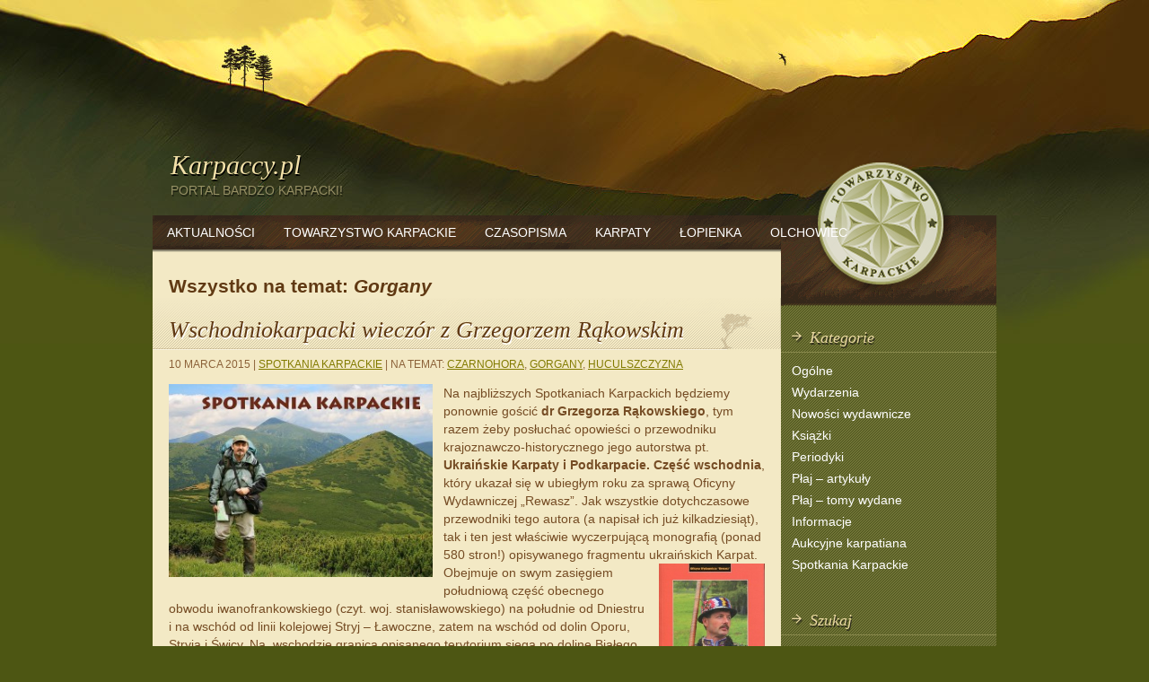

--- FILE ---
content_type: text/html; charset=UTF-8
request_url: https://karpaccy.pl/temat/gorgany/page/2/
body_size: 22248
content:
<!DOCTYPE html>
<html dir="ltr" lang="pl-PL" prefix="og: https://ogp.me/ns#" itemscope itemtype="https://schema.org/WebSite">
<head>
<meta charset="UTF-8" />
<title>Gorgany | Karpaccy.pl - Part 2Karpaccy.pl | Page 2</title>
<link rel="profile" href="http://gmpg.org/xfn/11" />
<link rel="stylesheet" type="text/css" media="all" href="https://karpaccy.pl/wp-content/themes/karpaccy_theme/style.css" />
<link rel="shortcut icon" href="https://karpaccy.pl/wp-content/themes/karpaccy_theme/images/favicon.ico" /> 
<link rel="pingback" href="https://karpaccy.pl/xmlrpc.php" />

		<!-- All in One SEO 4.9.3 - aioseo.com -->
	<meta name="robots" content="noindex, nofollow, max-image-preview:large" />
	<link rel="canonical" href="https://karpaccy.pl/temat/gorgany/" />
	<link rel="prev" href="https://karpaccy.pl/temat/gorgany/" />
	<link rel="next" href="https://karpaccy.pl/temat/gorgany/page/3/" />
	<meta name="generator" content="All in One SEO (AIOSEO) 4.9.3" />
		<script type="application/ld+json" class="aioseo-schema">
			{"@context":"https:\/\/schema.org","@graph":[{"@type":"BreadcrumbList","@id":"https:\/\/karpaccy.pl\/temat\/gorgany\/page\/2\/#breadcrumblist","itemListElement":[{"@type":"ListItem","@id":"https:\/\/karpaccy.pl#listItem","position":1,"name":"Home","item":"https:\/\/karpaccy.pl","nextItem":{"@type":"ListItem","@id":"https:\/\/karpaccy.pl\/temat\/gorgany\/#listItem","name":"Gorgany"}},{"@type":"ListItem","@id":"https:\/\/karpaccy.pl\/temat\/gorgany\/#listItem","position":2,"name":"Gorgany","item":"https:\/\/karpaccy.pl\/temat\/gorgany\/","nextItem":{"@type":"ListItem","@id":"https:\/\/karpaccy.pl\/temat\/gorgany\/page\/2#listItem","name":"Strona 2"},"previousItem":{"@type":"ListItem","@id":"https:\/\/karpaccy.pl#listItem","name":"Home"}},{"@type":"ListItem","@id":"https:\/\/karpaccy.pl\/temat\/gorgany\/page\/2#listItem","position":3,"name":"Strona 2","previousItem":{"@type":"ListItem","@id":"https:\/\/karpaccy.pl\/temat\/gorgany\/#listItem","name":"Gorgany"}}]},{"@type":"CollectionPage","@id":"https:\/\/karpaccy.pl\/temat\/gorgany\/page\/2\/#collectionpage","url":"https:\/\/karpaccy.pl\/temat\/gorgany\/page\/2\/","name":"Gorgany | Karpaccy.pl - Part 2","inLanguage":"pl-PL","isPartOf":{"@id":"https:\/\/karpaccy.pl\/#website"},"breadcrumb":{"@id":"https:\/\/karpaccy.pl\/temat\/gorgany\/page\/2\/#breadcrumblist"}},{"@type":"Organization","@id":"https:\/\/karpaccy.pl\/#organization","name":"Towarzystwo Karpackie","description":"PORTAL BARDZO KARPACKI!","url":"https:\/\/karpaccy.pl\/","logo":{"@type":"ImageObject","url":"https:\/\/karpaccy.pl\/wp-content\/uploads\/2021\/12\/logoTK.jpg","@id":"https:\/\/karpaccy.pl\/temat\/gorgany\/page\/2\/#organizationLogo","width":206,"height":199},"image":{"@id":"https:\/\/karpaccy.pl\/temat\/gorgany\/page\/2\/#organizationLogo"}},{"@type":"WebSite","@id":"https:\/\/karpaccy.pl\/#website","url":"https:\/\/karpaccy.pl\/","name":"Karpaccy.pl","description":"PORTAL BARDZO KARPACKI!","inLanguage":"pl-PL","publisher":{"@id":"https:\/\/karpaccy.pl\/#organization"}}]}
		</script>
		<!-- All in One SEO -->

<link rel="alternate" type="application/rss+xml" title="Karpaccy.pl &raquo; Kanał z wpisami" href="https://karpaccy.pl/feed/" />
<link rel="alternate" type="application/rss+xml" title="Karpaccy.pl &raquo; Kanał z komentarzami" href="https://karpaccy.pl/comments/feed/" />
<link rel="alternate" type="application/rss+xml" title="Karpaccy.pl &raquo; Kanał z wpisami otagowanymi jako Gorgany" href="https://karpaccy.pl/temat/gorgany/feed/" />
		<!-- This site uses the Google Analytics by ExactMetrics plugin v8.11.1 - Using Analytics tracking - https://www.exactmetrics.com/ -->
		<!-- Note: ExactMetrics is not currently configured on this site. The site owner needs to authenticate with Google Analytics in the ExactMetrics settings panel. -->
					<!-- No tracking code set -->
				<!-- / Google Analytics by ExactMetrics -->
		<style id='wp-img-auto-sizes-contain-inline-css' type='text/css'>
img:is([sizes=auto i],[sizes^="auto," i]){contain-intrinsic-size:3000px 1500px}
/*# sourceURL=wp-img-auto-sizes-contain-inline-css */
</style>
<style id='wp-emoji-styles-inline-css' type='text/css'>

	img.wp-smiley, img.emoji {
		display: inline !important;
		border: none !important;
		box-shadow: none !important;
		height: 1em !important;
		width: 1em !important;
		margin: 0 0.07em !important;
		vertical-align: -0.1em !important;
		background: none !important;
		padding: 0 !important;
	}
/*# sourceURL=wp-emoji-styles-inline-css */
</style>
<style id='wp-block-library-inline-css' type='text/css'>
:root{--wp-block-synced-color:#7a00df;--wp-block-synced-color--rgb:122,0,223;--wp-bound-block-color:var(--wp-block-synced-color);--wp-editor-canvas-background:#ddd;--wp-admin-theme-color:#007cba;--wp-admin-theme-color--rgb:0,124,186;--wp-admin-theme-color-darker-10:#006ba1;--wp-admin-theme-color-darker-10--rgb:0,107,160.5;--wp-admin-theme-color-darker-20:#005a87;--wp-admin-theme-color-darker-20--rgb:0,90,135;--wp-admin-border-width-focus:2px}@media (min-resolution:192dpi){:root{--wp-admin-border-width-focus:1.5px}}.wp-element-button{cursor:pointer}:root .has-very-light-gray-background-color{background-color:#eee}:root .has-very-dark-gray-background-color{background-color:#313131}:root .has-very-light-gray-color{color:#eee}:root .has-very-dark-gray-color{color:#313131}:root .has-vivid-green-cyan-to-vivid-cyan-blue-gradient-background{background:linear-gradient(135deg,#00d084,#0693e3)}:root .has-purple-crush-gradient-background{background:linear-gradient(135deg,#34e2e4,#4721fb 50%,#ab1dfe)}:root .has-hazy-dawn-gradient-background{background:linear-gradient(135deg,#faaca8,#dad0ec)}:root .has-subdued-olive-gradient-background{background:linear-gradient(135deg,#fafae1,#67a671)}:root .has-atomic-cream-gradient-background{background:linear-gradient(135deg,#fdd79a,#004a59)}:root .has-nightshade-gradient-background{background:linear-gradient(135deg,#330968,#31cdcf)}:root .has-midnight-gradient-background{background:linear-gradient(135deg,#020381,#2874fc)}:root{--wp--preset--font-size--normal:16px;--wp--preset--font-size--huge:42px}.has-regular-font-size{font-size:1em}.has-larger-font-size{font-size:2.625em}.has-normal-font-size{font-size:var(--wp--preset--font-size--normal)}.has-huge-font-size{font-size:var(--wp--preset--font-size--huge)}.has-text-align-center{text-align:center}.has-text-align-left{text-align:left}.has-text-align-right{text-align:right}.has-fit-text{white-space:nowrap!important}#end-resizable-editor-section{display:none}.aligncenter{clear:both}.items-justified-left{justify-content:flex-start}.items-justified-center{justify-content:center}.items-justified-right{justify-content:flex-end}.items-justified-space-between{justify-content:space-between}.screen-reader-text{border:0;clip-path:inset(50%);height:1px;margin:-1px;overflow:hidden;padding:0;position:absolute;width:1px;word-wrap:normal!important}.screen-reader-text:focus{background-color:#ddd;clip-path:none;color:#444;display:block;font-size:1em;height:auto;left:5px;line-height:normal;padding:15px 23px 14px;text-decoration:none;top:5px;width:auto;z-index:100000}html :where(.has-border-color){border-style:solid}html :where([style*=border-top-color]){border-top-style:solid}html :where([style*=border-right-color]){border-right-style:solid}html :where([style*=border-bottom-color]){border-bottom-style:solid}html :where([style*=border-left-color]){border-left-style:solid}html :where([style*=border-width]){border-style:solid}html :where([style*=border-top-width]){border-top-style:solid}html :where([style*=border-right-width]){border-right-style:solid}html :where([style*=border-bottom-width]){border-bottom-style:solid}html :where([style*=border-left-width]){border-left-style:solid}html :where(img[class*=wp-image-]){height:auto;max-width:100%}:where(figure){margin:0 0 1em}html :where(.is-position-sticky){--wp-admin--admin-bar--position-offset:var(--wp-admin--admin-bar--height,0px)}@media screen and (max-width:600px){html :where(.is-position-sticky){--wp-admin--admin-bar--position-offset:0px}}

/*# sourceURL=wp-block-library-inline-css */
</style><style id='global-styles-inline-css' type='text/css'>
:root{--wp--preset--aspect-ratio--square: 1;--wp--preset--aspect-ratio--4-3: 4/3;--wp--preset--aspect-ratio--3-4: 3/4;--wp--preset--aspect-ratio--3-2: 3/2;--wp--preset--aspect-ratio--2-3: 2/3;--wp--preset--aspect-ratio--16-9: 16/9;--wp--preset--aspect-ratio--9-16: 9/16;--wp--preset--color--black: #000000;--wp--preset--color--cyan-bluish-gray: #abb8c3;--wp--preset--color--white: #ffffff;--wp--preset--color--pale-pink: #f78da7;--wp--preset--color--vivid-red: #cf2e2e;--wp--preset--color--luminous-vivid-orange: #ff6900;--wp--preset--color--luminous-vivid-amber: #fcb900;--wp--preset--color--light-green-cyan: #7bdcb5;--wp--preset--color--vivid-green-cyan: #00d084;--wp--preset--color--pale-cyan-blue: #8ed1fc;--wp--preset--color--vivid-cyan-blue: #0693e3;--wp--preset--color--vivid-purple: #9b51e0;--wp--preset--gradient--vivid-cyan-blue-to-vivid-purple: linear-gradient(135deg,rgb(6,147,227) 0%,rgb(155,81,224) 100%);--wp--preset--gradient--light-green-cyan-to-vivid-green-cyan: linear-gradient(135deg,rgb(122,220,180) 0%,rgb(0,208,130) 100%);--wp--preset--gradient--luminous-vivid-amber-to-luminous-vivid-orange: linear-gradient(135deg,rgb(252,185,0) 0%,rgb(255,105,0) 100%);--wp--preset--gradient--luminous-vivid-orange-to-vivid-red: linear-gradient(135deg,rgb(255,105,0) 0%,rgb(207,46,46) 100%);--wp--preset--gradient--very-light-gray-to-cyan-bluish-gray: linear-gradient(135deg,rgb(238,238,238) 0%,rgb(169,184,195) 100%);--wp--preset--gradient--cool-to-warm-spectrum: linear-gradient(135deg,rgb(74,234,220) 0%,rgb(151,120,209) 20%,rgb(207,42,186) 40%,rgb(238,44,130) 60%,rgb(251,105,98) 80%,rgb(254,248,76) 100%);--wp--preset--gradient--blush-light-purple: linear-gradient(135deg,rgb(255,206,236) 0%,rgb(152,150,240) 100%);--wp--preset--gradient--blush-bordeaux: linear-gradient(135deg,rgb(254,205,165) 0%,rgb(254,45,45) 50%,rgb(107,0,62) 100%);--wp--preset--gradient--luminous-dusk: linear-gradient(135deg,rgb(255,203,112) 0%,rgb(199,81,192) 50%,rgb(65,88,208) 100%);--wp--preset--gradient--pale-ocean: linear-gradient(135deg,rgb(255,245,203) 0%,rgb(182,227,212) 50%,rgb(51,167,181) 100%);--wp--preset--gradient--electric-grass: linear-gradient(135deg,rgb(202,248,128) 0%,rgb(113,206,126) 100%);--wp--preset--gradient--midnight: linear-gradient(135deg,rgb(2,3,129) 0%,rgb(40,116,252) 100%);--wp--preset--font-size--small: 13px;--wp--preset--font-size--medium: 20px;--wp--preset--font-size--large: 36px;--wp--preset--font-size--x-large: 42px;--wp--preset--spacing--20: 0.44rem;--wp--preset--spacing--30: 0.67rem;--wp--preset--spacing--40: 1rem;--wp--preset--spacing--50: 1.5rem;--wp--preset--spacing--60: 2.25rem;--wp--preset--spacing--70: 3.38rem;--wp--preset--spacing--80: 5.06rem;--wp--preset--shadow--natural: 6px 6px 9px rgba(0, 0, 0, 0.2);--wp--preset--shadow--deep: 12px 12px 50px rgba(0, 0, 0, 0.4);--wp--preset--shadow--sharp: 6px 6px 0px rgba(0, 0, 0, 0.2);--wp--preset--shadow--outlined: 6px 6px 0px -3px rgb(255, 255, 255), 6px 6px rgb(0, 0, 0);--wp--preset--shadow--crisp: 6px 6px 0px rgb(0, 0, 0);}:where(.is-layout-flex){gap: 0.5em;}:where(.is-layout-grid){gap: 0.5em;}body .is-layout-flex{display: flex;}.is-layout-flex{flex-wrap: wrap;align-items: center;}.is-layout-flex > :is(*, div){margin: 0;}body .is-layout-grid{display: grid;}.is-layout-grid > :is(*, div){margin: 0;}:where(.wp-block-columns.is-layout-flex){gap: 2em;}:where(.wp-block-columns.is-layout-grid){gap: 2em;}:where(.wp-block-post-template.is-layout-flex){gap: 1.25em;}:where(.wp-block-post-template.is-layout-grid){gap: 1.25em;}.has-black-color{color: var(--wp--preset--color--black) !important;}.has-cyan-bluish-gray-color{color: var(--wp--preset--color--cyan-bluish-gray) !important;}.has-white-color{color: var(--wp--preset--color--white) !important;}.has-pale-pink-color{color: var(--wp--preset--color--pale-pink) !important;}.has-vivid-red-color{color: var(--wp--preset--color--vivid-red) !important;}.has-luminous-vivid-orange-color{color: var(--wp--preset--color--luminous-vivid-orange) !important;}.has-luminous-vivid-amber-color{color: var(--wp--preset--color--luminous-vivid-amber) !important;}.has-light-green-cyan-color{color: var(--wp--preset--color--light-green-cyan) !important;}.has-vivid-green-cyan-color{color: var(--wp--preset--color--vivid-green-cyan) !important;}.has-pale-cyan-blue-color{color: var(--wp--preset--color--pale-cyan-blue) !important;}.has-vivid-cyan-blue-color{color: var(--wp--preset--color--vivid-cyan-blue) !important;}.has-vivid-purple-color{color: var(--wp--preset--color--vivid-purple) !important;}.has-black-background-color{background-color: var(--wp--preset--color--black) !important;}.has-cyan-bluish-gray-background-color{background-color: var(--wp--preset--color--cyan-bluish-gray) !important;}.has-white-background-color{background-color: var(--wp--preset--color--white) !important;}.has-pale-pink-background-color{background-color: var(--wp--preset--color--pale-pink) !important;}.has-vivid-red-background-color{background-color: var(--wp--preset--color--vivid-red) !important;}.has-luminous-vivid-orange-background-color{background-color: var(--wp--preset--color--luminous-vivid-orange) !important;}.has-luminous-vivid-amber-background-color{background-color: var(--wp--preset--color--luminous-vivid-amber) !important;}.has-light-green-cyan-background-color{background-color: var(--wp--preset--color--light-green-cyan) !important;}.has-vivid-green-cyan-background-color{background-color: var(--wp--preset--color--vivid-green-cyan) !important;}.has-pale-cyan-blue-background-color{background-color: var(--wp--preset--color--pale-cyan-blue) !important;}.has-vivid-cyan-blue-background-color{background-color: var(--wp--preset--color--vivid-cyan-blue) !important;}.has-vivid-purple-background-color{background-color: var(--wp--preset--color--vivid-purple) !important;}.has-black-border-color{border-color: var(--wp--preset--color--black) !important;}.has-cyan-bluish-gray-border-color{border-color: var(--wp--preset--color--cyan-bluish-gray) !important;}.has-white-border-color{border-color: var(--wp--preset--color--white) !important;}.has-pale-pink-border-color{border-color: var(--wp--preset--color--pale-pink) !important;}.has-vivid-red-border-color{border-color: var(--wp--preset--color--vivid-red) !important;}.has-luminous-vivid-orange-border-color{border-color: var(--wp--preset--color--luminous-vivid-orange) !important;}.has-luminous-vivid-amber-border-color{border-color: var(--wp--preset--color--luminous-vivid-amber) !important;}.has-light-green-cyan-border-color{border-color: var(--wp--preset--color--light-green-cyan) !important;}.has-vivid-green-cyan-border-color{border-color: var(--wp--preset--color--vivid-green-cyan) !important;}.has-pale-cyan-blue-border-color{border-color: var(--wp--preset--color--pale-cyan-blue) !important;}.has-vivid-cyan-blue-border-color{border-color: var(--wp--preset--color--vivid-cyan-blue) !important;}.has-vivid-purple-border-color{border-color: var(--wp--preset--color--vivid-purple) !important;}.has-vivid-cyan-blue-to-vivid-purple-gradient-background{background: var(--wp--preset--gradient--vivid-cyan-blue-to-vivid-purple) !important;}.has-light-green-cyan-to-vivid-green-cyan-gradient-background{background: var(--wp--preset--gradient--light-green-cyan-to-vivid-green-cyan) !important;}.has-luminous-vivid-amber-to-luminous-vivid-orange-gradient-background{background: var(--wp--preset--gradient--luminous-vivid-amber-to-luminous-vivid-orange) !important;}.has-luminous-vivid-orange-to-vivid-red-gradient-background{background: var(--wp--preset--gradient--luminous-vivid-orange-to-vivid-red) !important;}.has-very-light-gray-to-cyan-bluish-gray-gradient-background{background: var(--wp--preset--gradient--very-light-gray-to-cyan-bluish-gray) !important;}.has-cool-to-warm-spectrum-gradient-background{background: var(--wp--preset--gradient--cool-to-warm-spectrum) !important;}.has-blush-light-purple-gradient-background{background: var(--wp--preset--gradient--blush-light-purple) !important;}.has-blush-bordeaux-gradient-background{background: var(--wp--preset--gradient--blush-bordeaux) !important;}.has-luminous-dusk-gradient-background{background: var(--wp--preset--gradient--luminous-dusk) !important;}.has-pale-ocean-gradient-background{background: var(--wp--preset--gradient--pale-ocean) !important;}.has-electric-grass-gradient-background{background: var(--wp--preset--gradient--electric-grass) !important;}.has-midnight-gradient-background{background: var(--wp--preset--gradient--midnight) !important;}.has-small-font-size{font-size: var(--wp--preset--font-size--small) !important;}.has-medium-font-size{font-size: var(--wp--preset--font-size--medium) !important;}.has-large-font-size{font-size: var(--wp--preset--font-size--large) !important;}.has-x-large-font-size{font-size: var(--wp--preset--font-size--x-large) !important;}
/*# sourceURL=global-styles-inline-css */
</style>

<style id='classic-theme-styles-inline-css' type='text/css'>
/*! This file is auto-generated */
.wp-block-button__link{color:#fff;background-color:#32373c;border-radius:9999px;box-shadow:none;text-decoration:none;padding:calc(.667em + 2px) calc(1.333em + 2px);font-size:1.125em}.wp-block-file__button{background:#32373c;color:#fff;text-decoration:none}
/*# sourceURL=/wp-includes/css/classic-themes.min.css */
</style>
<link rel='stylesheet' id='heateor_sss_frontend_css-css' href='https://karpaccy.pl/wp-content/plugins/sassy-social-share/public/css/sassy-social-share-public.css?ver=3.3.79' type='text/css' media='all' />
<style id='heateor_sss_frontend_css-inline-css' type='text/css'>
.heateor_sss_button_instagram span.heateor_sss_svg,a.heateor_sss_instagram span.heateor_sss_svg{background:radial-gradient(circle at 30% 107%,#fdf497 0,#fdf497 5%,#fd5949 45%,#d6249f 60%,#285aeb 90%)}.heateor_sss_horizontal_sharing .heateor_sss_svg,.heateor_sss_standard_follow_icons_container .heateor_sss_svg{color:#fff;border-width:0px;border-style:solid;border-color:transparent}.heateor_sss_horizontal_sharing .heateorSssTCBackground{color:#666}.heateor_sss_horizontal_sharing span.heateor_sss_svg:hover,.heateor_sss_standard_follow_icons_container span.heateor_sss_svg:hover{border-color:transparent;}.heateor_sss_vertical_sharing span.heateor_sss_svg,.heateor_sss_floating_follow_icons_container span.heateor_sss_svg{color:#fff;border-width:0px;border-style:solid;border-color:transparent;}.heateor_sss_vertical_sharing .heateorSssTCBackground{color:#666;}.heateor_sss_vertical_sharing span.heateor_sss_svg:hover,.heateor_sss_floating_follow_icons_container span.heateor_sss_svg:hover{border-color:transparent;}@media screen and (max-width:783px) {.heateor_sss_vertical_sharing{display:none!important}}
/*# sourceURL=heateor_sss_frontend_css-inline-css */
</style>
<script type="text/javascript" src="https://karpaccy.pl/wp-includes/js/jquery/jquery.min.js?ver=3.7.1" id="jquery-core-js"></script>
<script type="text/javascript" src="https://karpaccy.pl/wp-includes/js/jquery/jquery-migrate.min.js?ver=3.4.1" id="jquery-migrate-js"></script>

<!-- OG: 3.3.8 -->
<meta property="og:image" content="https://karpaccy.pl/wp-content/uploads/2024/08/cropped-android-chrome-512x512-1.png"><meta property="og:type" content="website"><meta property="og:locale" content="pl_PL"><meta property="og:site_name" content="Karpaccy.pl"><meta property="og:url" content="https://karpaccy.pl/temat/gorgany/"><meta property="og:title" content="Gorgany | Karpaccy.pl - Part 2">

<meta property="twitter:partner" content="ogwp"><meta property="twitter:title" content="Gorgany | Karpaccy.pl - Part 2"><meta property="twitter:url" content="https://karpaccy.pl/temat/gorgany/">
<meta itemprop="image" content="https://karpaccy.pl/wp-content/uploads/2024/08/cropped-android-chrome-512x512-1.png"><meta itemprop="name" content="Gorgany | Karpaccy.pl - Part 2">
<!-- /OG -->

<link rel="https://api.w.org/" href="https://karpaccy.pl/wp-json/" /><link rel="alternate" title="JSON" type="application/json" href="https://karpaccy.pl/wp-json/wp/v2/tags/56" /><link rel="EditURI" type="application/rsd+xml" title="RSD" href="https://karpaccy.pl/xmlrpc.php?rsd" />
<meta name="generator" content="WordPress 6.9" />
<script type="text/javascript">
(function(url){
	if(/(?:Chrome\/26\.0\.1410\.63 Safari\/537\.31|WordfenceTestMonBot)/.test(navigator.userAgent)){ return; }
	var addEvent = function(evt, handler) {
		if (window.addEventListener) {
			document.addEventListener(evt, handler, false);
		} else if (window.attachEvent) {
			document.attachEvent('on' + evt, handler);
		}
	};
	var removeEvent = function(evt, handler) {
		if (window.removeEventListener) {
			document.removeEventListener(evt, handler, false);
		} else if (window.detachEvent) {
			document.detachEvent('on' + evt, handler);
		}
	};
	var evts = 'contextmenu dblclick drag dragend dragenter dragleave dragover dragstart drop keydown keypress keyup mousedown mousemove mouseout mouseover mouseup mousewheel scroll'.split(' ');
	var logHuman = function() {
		if (window.wfLogHumanRan) { return; }
		window.wfLogHumanRan = true;
		var wfscr = document.createElement('script');
		wfscr.type = 'text/javascript';
		wfscr.async = true;
		wfscr.src = url + '&r=' + Math.random();
		(document.getElementsByTagName('head')[0]||document.getElementsByTagName('body')[0]).appendChild(wfscr);
		for (var i = 0; i < evts.length; i++) {
			removeEvent(evts[i], logHuman);
		}
	};
	for (var i = 0; i < evts.length; i++) {
		addEvent(evts[i], logHuman);
	}
})('//karpaccy.pl/?wordfence_lh=1&hid=63FCA57938C83C1D88BB2A0A3731988C');
</script><style data-context="foundation-flickity-css">/*! Flickity v2.0.2
http://flickity.metafizzy.co
---------------------------------------------- */.flickity-enabled{position:relative}.flickity-enabled:focus{outline:0}.flickity-viewport{overflow:hidden;position:relative;height:100%}.flickity-slider{position:absolute;width:100%;height:100%}.flickity-enabled.is-draggable{-webkit-tap-highlight-color:transparent;tap-highlight-color:transparent;-webkit-user-select:none;-moz-user-select:none;-ms-user-select:none;user-select:none}.flickity-enabled.is-draggable .flickity-viewport{cursor:move;cursor:-webkit-grab;cursor:grab}.flickity-enabled.is-draggable .flickity-viewport.is-pointer-down{cursor:-webkit-grabbing;cursor:grabbing}.flickity-prev-next-button{position:absolute;top:50%;width:44px;height:44px;border:none;border-radius:50%;background:#fff;background:hsla(0,0%,100%,.75);cursor:pointer;-webkit-transform:translateY(-50%);transform:translateY(-50%)}.flickity-prev-next-button:hover{background:#fff}.flickity-prev-next-button:focus{outline:0;box-shadow:0 0 0 5px #09f}.flickity-prev-next-button:active{opacity:.6}.flickity-prev-next-button.previous{left:10px}.flickity-prev-next-button.next{right:10px}.flickity-rtl .flickity-prev-next-button.previous{left:auto;right:10px}.flickity-rtl .flickity-prev-next-button.next{right:auto;left:10px}.flickity-prev-next-button:disabled{opacity:.3;cursor:auto}.flickity-prev-next-button svg{position:absolute;left:20%;top:20%;width:60%;height:60%}.flickity-prev-next-button .arrow{fill:#333}.flickity-page-dots{position:absolute;width:100%;bottom:-25px;padding:0;margin:0;list-style:none;text-align:center;line-height:1}.flickity-rtl .flickity-page-dots{direction:rtl}.flickity-page-dots .dot{display:inline-block;width:10px;height:10px;margin:0 8px;background:#333;border-radius:50%;opacity:.25;cursor:pointer}.flickity-page-dots .dot.is-selected{opacity:1}</style><style data-context="foundation-slideout-css">.slideout-menu{position:fixed;left:0;top:0;bottom:0;right:auto;z-index:0;width:256px;overflow-y:auto;-webkit-overflow-scrolling:touch;display:none}.slideout-menu.pushit-right{left:auto;right:0}.slideout-panel{position:relative;z-index:1;will-change:transform}.slideout-open,.slideout-open .slideout-panel,.slideout-open body{overflow:hidden}.slideout-open .slideout-menu{display:block}.pushit{display:none}</style><link rel="icon" href="https://karpaccy.pl/wp-content/uploads/2024/08/cropped-android-chrome-512x512-1-32x32.png" sizes="32x32" />
<link rel="icon" href="https://karpaccy.pl/wp-content/uploads/2024/08/cropped-android-chrome-512x512-1-192x192.png" sizes="192x192" />
<link rel="apple-touch-icon" href="https://karpaccy.pl/wp-content/uploads/2024/08/cropped-android-chrome-512x512-1-180x180.png" />
<meta name="msapplication-TileImage" content="https://karpaccy.pl/wp-content/uploads/2024/08/cropped-android-chrome-512x512-1-270x270.png" />
<style>.ios7.web-app-mode.has-fixed header{ background-color: rgba(89,57,14,.88);}</style><script type="text/javascript">

  var _gaq = _gaq || [];
  _gaq.push(['_setAccount', 'UA-1327153-1']);
  _gaq.push(['_trackPageview']);

  (function() {
    var ga = document.createElement('script'); ga.type = 'text/javascript'; ga.async = true;
    ga.src = ('https:' == document.location.protocol ? 'https://ssl' : 'http://www') + '.google-analytics.com/ga.js';
    var s = document.getElementsByTagName('script')[0]; s.parentNode.insertBefore(ga, s);
  })();

</script>
</head>

<body class="archive paged tag tag-gorgany tag-56 paged-2 tag-paged-2 wp-theme-karpaccy_theme">
<div id="wrapper" class="hfeed">
	<div id="header">
		<div id="masthead">
			<div id="branding" role="banner">
								<div id="site-title">
					<span>
						<a href="https://karpaccy.pl/" title="Karpaccy.pl" rel="home">Karpaccy.pl</a>
					</span>
				</div>
				<div id="site-description">PORTAL BARDZO KARPACKI!</div>
				<div id="logo"><a href="https://karpaccy.pl/" title="Karpaccy.pl" rel="home"><img src="https://karpaccy.pl/wp-content/themes/karpaccy_theme/images/logo.png"></a></div>

			
			</div><!-- #branding -->

			
		</div><!-- #masthead -->
	</div><!-- #header -->

	<div id="main">
	<div id="access" role="navigation">
			   				<div class="skip-link screen-reader-text"><a href="#content" title="Skip to content">Skip to content</a></div>
								<div class="menu-header"><ul id="menu-glowne" class="menu"><li id="menu-item-8481" class="menu-item menu-item-type-custom menu-item-object-custom menu-item-home menu-item-has-children menu-item-8481"><a href="http://karpaccy.pl/">Aktualności</a>
<ul class="sub-menu">
	<li id="menu-item-8487" class="menu-item menu-item-type-taxonomy menu-item-object-category menu-item-8487"><a href="https://karpaccy.pl/kategoria/ogolne/">Ogólne</a></li>
	<li id="menu-item-8489" class="menu-item menu-item-type-taxonomy menu-item-object-category menu-item-8489"><a href="https://karpaccy.pl/kategoria/informacje/">Informacje</a></li>
	<li id="menu-item-8488" class="menu-item menu-item-type-taxonomy menu-item-object-category menu-item-8488"><a href="https://karpaccy.pl/kategoria/wydarzenia/">Wydarzenia</a></li>
	<li id="menu-item-8490" class="menu-item menu-item-type-taxonomy menu-item-object-category menu-item-8490"><a href="https://karpaccy.pl/kategoria/nowosci-wydawnicze/">Nowości wydawnicze</a></li>
	<li id="menu-item-8493" class="menu-item menu-item-type-taxonomy menu-item-object-category menu-item-8493"><a href="https://karpaccy.pl/kategoria/spotkania/">Spotkania Karpackie</a></li>
	<li id="menu-item-8494" class="menu-item menu-item-type-taxonomy menu-item-object-category menu-item-8494"><a href="https://karpaccy.pl/kategoria/periodyki/">Periodyki</a></li>
</ul>
</li>
<li id="menu-item-8482" class="menu-item menu-item-type-post_type menu-item-object-page menu-item-has-children menu-item-8482"><a href="https://karpaccy.pl/towarzystwo-karpackie/">Towarzystwo Karpackie</a>
<ul class="sub-menu">
	<li id="menu-item-18704" class="menu-item menu-item-type-post_type menu-item-object-page menu-item-18704"><a href="https://karpaccy.pl/towarzystwo-karpackie/deklaracja/">Deklaracja i Statut</a></li>
	<li id="menu-item-18705" class="menu-item menu-item-type-post_type menu-item-object-page menu-item-18705"><a href="https://karpaccy.pl/towarzystwo-karpackie/lista-karpackich/">Lista Karpackich</a></li>
	<li id="menu-item-18706" class="menu-item menu-item-type-post_type menu-item-object-page menu-item-18706"><a href="https://karpaccy.pl/towarzystwo-karpackie/wladze-towarzystwa/">Władze Towarzystwa</a></li>
	<li id="menu-item-18707" class="menu-item menu-item-type-post_type menu-item-object-page menu-item-18707"><a href="https://karpaccy.pl/towarzystwo-karpackie/kontakt/">Kontakt</a></li>
</ul>
</li>
<li id="menu-item-8483" class="menu-item menu-item-type-post_type menu-item-object-page menu-item-has-children menu-item-8483"><a href="https://karpaccy.pl/plaj/">Czasopisma</a>
<ul class="sub-menu">
	<li id="menu-item-18749" class="menu-item menu-item-type-post_type menu-item-object-page menu-item-18749"><a href="https://karpaccy.pl/plaj/plaj/">Płaj</a></li>
	<li id="menu-item-18703" class="menu-item menu-item-type-post_type menu-item-object-page menu-item-18703"><a href="https://karpaccy.pl/plaj/e_plaj/">e-Płaj</a></li>
	<li id="menu-item-18757" class="menu-item menu-item-type-post_type menu-item-object-page menu-item-18757"><a href="https://karpaccy.pl/plaj/prelekcje-wyklady/">Prelekcje, wykłady</a></li>
</ul>
</li>
<li id="menu-item-8484" class="menu-item menu-item-type-post_type menu-item-object-page menu-item-has-children menu-item-8484"><a href="https://karpaccy.pl/karpaty/">Karpaty</a>
<ul class="sub-menu">
	<li id="menu-item-18708" class="menu-item menu-item-type-post_type menu-item-object-page menu-item-18708"><a href="https://karpaccy.pl/karpaty/podzial-karpat/">Grupy górskie Karpat</a></li>
	<li id="menu-item-18709" class="menu-item menu-item-type-post_type menu-item-object-page menu-item-18709"><a href="https://karpaccy.pl/karpaty/korona-karpat-rumunskich/">Korona Karpat Rumuńskich</a></li>
	<li id="menu-item-18710" class="menu-item menu-item-type-post_type menu-item-object-page menu-item-18710"><a href="https://karpaccy.pl/karpaty/mapy-karpat/">Mapy Karpat</a></li>
</ul>
</li>
<li id="menu-item-8486" class="menu-item menu-item-type-post_type menu-item-object-page menu-item-has-children menu-item-8486"><a href="https://karpaccy.pl/lopienka/">Łopienka</a>
<ul class="sub-menu">
	<li id="menu-item-18695" class="menu-item menu-item-type-post_type menu-item-object-page menu-item-18695"><a href="https://karpaccy.pl/lopienka/odpust/">Odpust</a></li>
	<li id="menu-item-18696" class="menu-item menu-item-type-post_type menu-item-object-page menu-item-18696"><a href="https://karpaccy.pl/lopienka/fundusz-lopienki/">Fundusz Łopienki</a></li>
	<li id="menu-item-18694" class="menu-item menu-item-type-post_type menu-item-object-page menu-item-18694"><a href="https://karpaccy.pl/lopienka/etnowarsztaty/">Etnowarsztaty</a></li>
	<li id="menu-item-17978" class="menu-item menu-item-type-taxonomy menu-item-object-post_tag menu-item-17978"><a href="https://karpaccy.pl/temat/lopienka/">Artykuły o Łopience</a></li>
</ul>
</li>
<li id="menu-item-8485" class="menu-item menu-item-type-post_type menu-item-object-page menu-item-has-children menu-item-8485"><a href="https://karpaccy.pl/olchowiec/">Olchowiec</a>
<ul class="sub-menu">
	<li id="menu-item-18697" class="menu-item menu-item-type-post_type menu-item-object-page menu-item-18697"><a href="https://karpaccy.pl/olchowiec/kermesz/">Kermesz</a></li>
	<li id="menu-item-18698" class="menu-item menu-item-type-post_type menu-item-object-page menu-item-18698"><a href="https://karpaccy.pl/olchowiec/muzeum/">Muzeum</a></li>
	<li id="menu-item-18699" class="menu-item menu-item-type-post_type menu-item-object-page menu-item-18699"><a href="https://karpaccy.pl/olchowiec/terki/">Terki</a></li>
</ul>
</li>
</ul></div>			</div><!-- #access -->

		<div id="container">
			<div id="content" role="main">

				<h1 class="page-title">Wszystko na temat: <span>Gorgany</span></h1>


	 
	

			<div id="post-8328" class="post-8328 post type-post status-publish format-standard hentry category-spotkania tag-czarnohora tag-gorgany tag-huculszczyzna">
			<h2 class="entry-title"><a href="https://karpaccy.pl/wschodniokarpacki-wieczor-z-grzegorzem-rakowskim/" title="Permalink to Wschodniokarpacki wieczór z Grzegorzem Rąkowskim" rel="bookmark">Wschodniokarpacki wieczór z Grzegorzem Rąkowskim</a></h2>
			<div class="entry-meta">
				10 marca 2015  					<span class="meta-sep">|</span><span class="cat-links">
						 <a href="https://karpaccy.pl/kategoria/spotkania/" rel="category tag">Spotkania Karpackie</a>					</span>
													<span class="meta-sep">|</span>
					<span class="tag-links">
						<span class="entry-utility-prep entry-utility-prep-tag-links">Na temat:</span> <a href="https://karpaccy.pl/temat/czarnohora/" rel="tag">Czarnohora</a>, <a href="https://karpaccy.pl/temat/gorgany/" rel="tag">Gorgany</a>, <a href="https://karpaccy.pl/temat/huculszczyzna/" rel="tag">Huculszczyzna</a>					</span>
					
							</div><!-- .entry-meta -->

				<div class="entry-content">
				<p><img fetchpriority="high" decoding="async" class="alignleft  wp-image-8331" src="https://karpaccy.pl/wp-content/uploads/2015/03/spotkania_rak2-650x475.jpg" alt="spotkania_rak2" width="294" height="215" srcset="https://karpaccy.pl/wp-content/uploads/2015/03/spotkania_rak2-650x475.jpg 650w, https://karpaccy.pl/wp-content/uploads/2015/03/spotkania_rak2-150x110.jpg 150w, https://karpaccy.pl/wp-content/uploads/2015/03/spotkania_rak2-315x230.jpg 315w, https://karpaccy.pl/wp-content/uploads/2015/03/spotkania_rak2.jpg 800w" sizes="(max-width: 294px) 100vw, 294px" />Na najbliższych Spotkaniach Karpackich będziemy ponownie gościć <strong>dr Grzegorza Rąkowskiego</strong>, tym razem żeby posłuchać opowieści o przewodniku krajoznawczo-historycznego jego autorstwa pt. <strong>Ukraińskie Karpaty i Podkarpacie. Część wschodnia</strong>, który ukazał się w ubiegłym roku za sprawą Oficyny Wydawniczej „Rewasz”. Jak wszystkie dotychczasowe przewodniki tego autora (a napisał ich już kilkadziesiąt), tak i ten jest właściwie wyczerpującą monografią (ponad 580 stron!) opisywanego fragmentu ukraińskich Karpat. <img decoding="async" class="alignright wp-image-8333 " src="https://karpaccy.pl/wp-content/uploads/2015/03/big_ukar2-218x315.jpg" alt="big_ukar2" width="118" height="171" srcset="https://karpaccy.pl/wp-content/uploads/2015/03/big_ukar2-218x315.jpg 218w, https://karpaccy.pl/wp-content/uploads/2015/03/big_ukar2-104x150.jpg 104w, https://karpaccy.pl/wp-content/uploads/2015/03/big_ukar2.jpg 355w" sizes="(max-width: 118px) 100vw, 118px" /><br />
Obejmuje on swym zasięgiem południową część obecnego obwodu iwanofrankowskiego (czyt. woj. stanisławowskiego) na południe od Dniestru i na wschód od linii kolejowej Stryj – Ławoczne, zatem na wschód od dolin Oporu, Stryja i Świcy. Na  wschodzie granica opisanego terytorium sięga po dolinę Białego Czeremoszu. W przewodniku opisano okolice Bolechowa i Doliny, Kałusza, Stanisławowa, Nadwórnej, Kołomyi, Śniatynia, Horodenki, Jaremcza, Worochty, Żabiego, Kosowa i Kut oraz grupy górskie Gorganów, Czarnohory oraz Połonin Czywczyńskich i Hryniawskich. Warto przypomnieć, że książka jest piątą częścią wielotomowego cyklu przewodników autorstwa dr Grzegorza Rąkowskiego, <a href="https://karpaccy.pl/wschodniokarpacki-wieczor-z-grzegorzem-rakowskim/#more-8328" class="more-link">Czytaj dalej <span class="meta-nav">&rarr;</span></a></p>
							</div><!-- .entry-content -->
	</div>
<!-- #post-## -->

		
		
	

			<div id="post-8039" class="post-8039 post type-post status-publish format-standard has-post-thumbnail hentry category-plaj-tomy-wydane tag-bieszczady tag-gorgany tag-huculszczyzna">
			<h2 class="entry-title"><a href="https://karpaccy.pl/plaj-48/" title="Permalink to Płaj 48" rel="bookmark">Płaj 48</a></h2>
			<div class="entry-meta">
				22 grudnia 2014  					<span class="meta-sep">|</span><span class="cat-links">
						 <a href="https://karpaccy.pl/kategoria/plaj-tomy-wydane/" rel="category tag">Płaj - tomy wydane</a>					</span>
													<span class="meta-sep">|</span>
					<span class="tag-links">
						<span class="entry-utility-prep entry-utility-prep-tag-links">Na temat:</span> <a href="https://karpaccy.pl/temat/bieszczady/" rel="tag">Bieszczady</a>, <a href="https://karpaccy.pl/temat/gorgany/" rel="tag">Gorgany</a>, <a href="https://karpaccy.pl/temat/huculszczyzna/" rel="tag">Huculszczyzna</a>					</span>
					
							</div><!-- .entry-meta -->

				<div class="entry-content">
				<p><img decoding="async" class="alignleft size-full wp-image-8040" src="https://karpaccy.pl/wp-content/uploads/2014/12/P48_okl_d.jpg" alt="P48_okl_d" width="281" height="400" srcset="https://karpaccy.pl/wp-content/uploads/2014/12/P48_okl_d.jpg 281w, https://karpaccy.pl/wp-content/uploads/2014/12/P48_okl_d-105x150.jpg 105w, https://karpaccy.pl/wp-content/uploads/2014/12/P48_okl_d-221x315.jpg 221w" sizes="(max-width: 281px) 100vw, 281px" /><strong>Płaj 48</strong>  (wiosna 2014) stron 192+16</p>
<p>Zawartość tomu:</p>
<p><a href="https://karpaccy.pl/wschodniokarpackie-wiersze-wojciecha-leopolity-plaj-48/" target="_blank" rel="noopener">Wschodniokarpackie wiersze Wojciecha Leopolity;</a></p>
<p><em>Tadeusz Trajdos</em>, <em>Gasnący ślad. O zapomnianej malarce polskiej z Czerniowiec</em>;</p>
<p><em>Jan A. Choroszy</em>, <em>W Karpatach Wschodnich panna na rowerze</em>;</p>
<p><em>Andrzej Ruszczak</em>, <em>O Iwanie Kikinczuku, jednym z ostatnich huculskich zielarzy i przymówników;</em></p>
<p><a href="https://karpaccy.pl/wp-content/uploads/2023/11/plaj_48_Perepeczko.pdf" target="_blank" rel="noopener"><em>Andrzej Perepeczko</em>, </a><em>Byłem tam nie tylko w dzieciństwie&#8230; Wspomnienia z Szybenego i Jasienowa Górnego z lat 1939 i 1942–1943;</em></p>
<p><em>Leszek Rymarowicz</em>, <em>Skit św. Andrzeja Apostoła w Łużkach koło Osmołody</em>;</p>
<p><em>Leszek Rymarowicz</em>, <em>Wołosate raz jeszcze</em>;</p>
<p><em>Sofija Parfanowycz</em>, <em>Jarmark w Lutowiskach</em>; <a href="https://karpaccy.pl/plaj-48/#more-8039" class="more-link">Czytaj dalej <span class="meta-nav">&rarr;</span></a></p>
							</div><!-- .entry-content -->
	</div>
<!-- #post-## -->

		
		
	

			<div id="post-7693" class="post-7693 post type-post status-publish format-standard hentry category-wydarzenia tag-gorgany tag-legiony">
			<h2 class="entry-title"><a href="https://karpaccy.pl/uroczystosci-u-stop-gorganow/" title="Permalink to Uroczystości u stóp Gorganów" rel="bookmark">Uroczystości u stóp Gorganów</a></h2>
			<div class="entry-meta">
				7 października 2014  					<span class="meta-sep">|</span><span class="cat-links">
						 <a href="https://karpaccy.pl/kategoria/wydarzenia/" rel="category tag">Wydarzenia</a>					</span>
													<span class="meta-sep">|</span>
					<span class="tag-links">
						<span class="entry-utility-prep entry-utility-prep-tag-links">Na temat:</span> <a href="https://karpaccy.pl/temat/gorgany/" rel="tag">Gorgany</a>, <a href="https://karpaccy.pl/temat/legiony/" rel="tag">Legiony Polskie</a>					</span>
					
							</div><!-- .entry-meta -->

				<div class="entry-content">
				<p><img loading="lazy" decoding="async" class="alignleft  wp-image-7697" title="Tablica Legionów w kościele w Nadwórnej z honorową wartą lwowskich Strzelców, fot. A. Wielocha" alt="tablica2m" src="https://karpaccy.pl/wp-content/uploads/2014/10/tablica2m.jpg" width="270" height="333" srcset="https://karpaccy.pl/wp-content/uploads/2014/10/tablica2m.jpg 300w, https://karpaccy.pl/wp-content/uploads/2014/10/tablica2m-121x150.jpg 121w, https://karpaccy.pl/wp-content/uploads/2014/10/tablica2m-255x315.jpg 255w" sizes="auto, (max-width: 270px) 100vw, 270px" />Od 30 września do 4 października 2014 r. w dolinie Bystrzycy Nadwórniańskiej odbywały się organizowane przez Towarzystwo Karpackie <strong>uroczyste obchody jubileuszu stulecia walk Legionów Polskich w Karpatach Wschodnich</strong>. Kulminacyjnym ich punktem było odsłonięcie 4 października <a href="https://karpaccy.pl/wp-content/uploads/2014/07/tablica_gotowa.jpg" target="_blank">tablicy pamiątkowej</a> ufundowanej staraniem naszego Towarzystwa w kościele pw. Wniebowzięcia NMP w Nadwórnej. Poprzedziła je msza święta odprawiona przez proboszcza nadwórniańskiej parafii ks. Walerego Skrabę wspólnie z o. Marcinem Wirkowskim paulinem z Kamieńca Podolskiego. W uroczystościach udział wziął Konsul Generalny RP we Lwowie Jarosław Drozd, przedstawiciele władz miasta i regionu, oraz polskich organizacji. Wystąpił Chór Katedry Lwowskiej, a członkowie lwowskiego Strzelca zaciągnęli przed tablicą wartę honorową. W kruchcie kościoła zaprezentowana została przygotowana przez Jana Skłodowskiego wystawa przedstawiająca walki Legionów Polskich w dolinie Bystrzycy Nadwórniańskiej. <a href="https://karpaccy.pl/uroczystosci-u-stop-gorganow/#more-7693" class="more-link">Czytaj dalej <span class="meta-nav">&rarr;</span></a></p>
							</div><!-- .entry-content -->
	</div>
<!-- #post-## -->

		
		
	

			<div id="post-7568" class="post-7568 post type-post status-publish format-standard hentry category-ogolne tag-gorgany tag-legiony">
			<h2 class="entry-title"><a href="https://karpaccy.pl/przelecz-legionow-na-fdc/" title="Permalink to Przełęcz Legionów na FDC" rel="bookmark">Przełęcz Legionów na FDC</a></h2>
			<div class="entry-meta">
				7 sierpnia 2014  					<span class="meta-sep">|</span><span class="cat-links">
						 <a href="https://karpaccy.pl/kategoria/ogolne/" rel="category tag">Ogólne</a>					</span>
													<span class="meta-sep">|</span>
					<span class="tag-links">
						<span class="entry-utility-prep entry-utility-prep-tag-links">Na temat:</span> <a href="https://karpaccy.pl/temat/gorgany/" rel="tag">Gorgany</a>, <a href="https://karpaccy.pl/temat/legiony/" rel="tag">Legiony Polskie</a>					</span>
					
							</div><!-- .entry-meta -->

				<div class="entry-content">
				<p><a href="https://karpaccy.pl/wp-content/uploads/2014/08/fdc_legiony3.jpg" target="_blank"><img loading="lazy" decoding="async" class="alignleft size-medium wp-image-7569" title="Legiony Polskie. Koperta FDC" alt="fdc_legiony" src="https://karpaccy.pl/wp-content/uploads/2014/08/fdc_legiony-315x231.jpg" width="315" height="231" srcset="https://karpaccy.pl/wp-content/uploads/2014/08/fdc_legiony-315x231.jpg 315w, https://karpaccy.pl/wp-content/uploads/2014/08/fdc_legiony-150x110.jpg 150w, https://karpaccy.pl/wp-content/uploads/2014/08/fdc_legiony.jpg 400w" sizes="auto, (max-width: 315px) 100vw, 315px" /></a>Z satysfakcją informujemy, że Poczta Polska w dniu 6 sierpnia br. wprowadziła do obiegu znaczek pocztowy o wartości 8,50 zł emisji <strong>„Legiony Polskie”</strong>. Znaczek wydrukowano w formacie  54 x 54 mm (w bloku 77 x 104 mm), w nakładzie 200.000 szt.  Została wydana również koperta FDC, na której przedstawiono krzyż z Przełęczy Legionów i zamieszczony pod nim czterowiersz. Autorem projektu jest Karol Tabaka. Nieskromnie zaznaczymy, że mamy swój udział w zamieszczeniu symboli kampanii wschodniokarpackiej Legionów Polskich na Kopercie Pierwszego Dnia Obiegu (FDC).</p>
							</div><!-- .entry-content -->
	</div>
<!-- #post-## -->

		
		
	

			<div id="post-7558" class="post-7558 post type-post status-publish format-standard hentry category-ogolne tag-gorgany tag-huculszczyzna tag-legiony tag-marmarosz">
			<h2 class="entry-title"><a href="https://karpaccy.pl/mapa-walk-legionow-polskich-w-karpatach-wschodnich/" title="Permalink to Mapa walk Legionów Polskich w Karpatach Wschodnich" rel="bookmark">Mapa walk Legionów Polskich w Karpatach Wschodnich</a></h2>
			<div class="entry-meta">
				4 sierpnia 2014  					<span class="meta-sep">|</span><span class="cat-links">
						 <a href="https://karpaccy.pl/kategoria/ogolne/" rel="category tag">Ogólne</a>					</span>
													<span class="meta-sep">|</span>
					<span class="tag-links">
						<span class="entry-utility-prep entry-utility-prep-tag-links">Na temat:</span> <a href="https://karpaccy.pl/temat/gorgany/" rel="tag">Gorgany</a>, <a href="https://karpaccy.pl/temat/huculszczyzna/" rel="tag">Huculszczyzna</a>, <a href="https://karpaccy.pl/temat/legiony/" rel="tag">Legiony Polskie</a>, <a href="https://karpaccy.pl/temat/marmarosz/" rel="tag">Marmarosz</a>					</span>
					
							</div><!-- .entry-meta -->

				<div class="entry-content">
				<p><a href="https://karpaccy.pl/wp-content/uploads/2014/08/mapa_kamp_wschod_karp_m.jpg" target="_blank"><img loading="lazy" decoding="async" class="alignleft size-full wp-image-7557" title="Mapa wschodnikarpackiej kampanii Legionów Polskich" alt="mapa_kampanii" src="https://karpaccy.pl/wp-content/uploads/2014/08/mapa_kampanii.jpg" width="200" height="197" srcset="https://karpaccy.pl/wp-content/uploads/2014/08/mapa_kampanii.jpg 200w, https://karpaccy.pl/wp-content/uploads/2014/08/mapa_kampanii-150x147.jpg 150w" sizes="auto, (max-width: 200px) 100vw, 200px" /></a>W ostatnim czasie – setnej rocznicy nie można przegapić – w muzeach polskich otwarto kilka wystaw poświęconych I wojnie światowej. Pod koniec lipca 2014 r. Muzeum Wojska Polskiego w Warszawie zaprezentowało wystawę „Wielka Wojna 1914-1918. Prawdziwy koniec Belle Èpoque. Niewielka część wystawy poświęcona jest Legionom Polskim, o II Brygadzie jest trochę, ale o kampanii karpackiej nie ma prawie nic. Muzeum Historii Żydów Polskich prezentuje wystawę „Żyd, Polak, legionista 1914–1920”, też o walkach w legionów w Karpatach Wschodnich ani słowa, a przecież aż prosiło się przypomnieć przy tej okazji choćby postać rafajłowskiego karczmarza Leizora Wundermanna, którego zasługi dla „Republiki Rafajłowskiej” jeszcze wiele lat po wojnie z wdzięcznością wspominali legionowi dowódcy. W Muzeum Narodowym w Krakowie 6 sierpnia 2014 r. otwarta zostanie wystawa „Legiony Polskie 1914-1918”. Miejmy nadzieję, że przynajmniej jej twórcy nie zapomną o wschodniokarpackiej kampanii, i że po stu latach poczucie zapomnienia i gorzkie słowa jej uczestników o &#8222;nowej San Domingo” przestaną mieć uzasadnienie. Tymczasem, żeby przywrócić pamięć o skali prawie półrocznych walk toczonych przez Legiony Polskie od Ökörmező po Kimpulung Mołdawski i od Syhotu Marmaroskiego po Bohorodczany, prezentujemy ich mapę (wystarczy klikną na zamieszczony obok jej fragment). Może się przyda organizatorom kolejnych wystaw.<br />
Мапа: Кампанія Східно-Карпатська Польських Легіонерів 1914-1915</p>
							</div><!-- .entry-content -->
	</div>
<!-- #post-## -->

		
		
	

			<div id="post-7547" class="post-7547 post type-post status-publish format-standard hentry category-informacje category-ogolne tag-gorgany tag-legiony">
			<h2 class="entry-title"><a href="https://karpaccy.pl/o-rzekomo-legionowych-okopach-pod-sywula/" title="Permalink to O rzekomo legionowych okopach pod Sywulą" rel="bookmark">O rzekomo legionowych okopach pod Sywulą</a></h2>
			<div class="entry-meta">
				1 sierpnia 2014  					<span class="meta-sep">|</span><span class="cat-links">
						 <a href="https://karpaccy.pl/kategoria/informacje/" rel="category tag">Informacje</a>, <a href="https://karpaccy.pl/kategoria/ogolne/" rel="category tag">Ogólne</a>					</span>
													<span class="meta-sep">|</span>
					<span class="tag-links">
						<span class="entry-utility-prep entry-utility-prep-tag-links">Na temat:</span> <a href="https://karpaccy.pl/temat/gorgany/" rel="tag">Gorgany</a>, <a href="https://karpaccy.pl/temat/legiony/" rel="tag">Legiony Polskie</a>					</span>
					
							</div><!-- .entry-meta -->

				<div class="entry-content">
				<p>Muzeum Regionalne „Dom Grecki” w Myślenicach i Oddział Myślenicki Polskiego Towarzystwa Historycznego serdecznie zapraszają w piątek 8 sierpnia 2014 r. o godz. 18 na ulicę Sobieskiego 3, na wykład dr Dariusza Dyląga pt. <strong>„100-lecie Rzeczypospolitej Rafajłowskiej. O rzekomo legionowych okopach pod Sywulą”</strong>.</p>
<p style="text-align: center;"> <a href="https://karpaccy.pl/o-rzekomo-legionowych-okopach-pod-sywula/#more-7547" class="more-link">Czytaj dalej <span class="meta-nav">&rarr;</span></a></p>
							</div><!-- .entry-content -->
	</div>
<!-- #post-## -->

		
		
	

			<div id="post-7402" class="post-7402 post type-post status-publish format-standard hentry category-wydarzenia tag-gorgany tag-legiony">
			<h2 class="entry-title"><a href="https://karpaccy.pl/rajd-legionow-w-karpatach-wschodnich/" title="Permalink to Rajd Legionów w Karpatach Wschodnich" rel="bookmark">Rajd Legionów w Karpatach Wschodnich</a></h2>
			<div class="entry-meta">
				30 maja 2014  					<span class="meta-sep">|</span><span class="cat-links">
						 <a href="https://karpaccy.pl/kategoria/wydarzenia/" rel="category tag">Wydarzenia</a>					</span>
													<span class="meta-sep">|</span>
					<span class="tag-links">
						<span class="entry-utility-prep entry-utility-prep-tag-links">Na temat:</span> <a href="https://karpaccy.pl/temat/gorgany/" rel="tag">Gorgany</a>, <a href="https://karpaccy.pl/temat/legiony/" rel="tag">Legiony Polskie</a>					</span>
					
							</div><!-- .entry-meta -->

				<div class="entry-content">
				<p><img loading="lazy" decoding="async" class="alignleft size-full wp-image-7403" alt="rajd_legiony" src="https://karpaccy.pl/wp-content/uploads/2014/05/rajd_legiony.jpg" width="200" height="227" srcset="https://karpaccy.pl/wp-content/uploads/2014/05/rajd_legiony.jpg 200w, https://karpaccy.pl/wp-content/uploads/2014/05/rajd_legiony-132x150.jpg 132w" sizes="auto, (max-width: 200px) 100vw, 200px" />Studenckie Koło Przewodników Beskidzkich z Warszawy zaprasza na <strong>Rajd Legionów Gorgany 2014</strong> i wspólną wędrówkę śladami legionistów po Karpatach Ukraińskich. Rajd jest organizowany z okazji przypadającej w tym roku 100. rocznicy walk Legionów Polskich w Karpatach Wschodnich. Wyjazd towarzyszy rocznicowym obchodom i konferencji popularnonaukowej organizowanej w Rafajłowej przez Towarzystwo Karpackie. Rajd odbędzie się <strong>w terminie 27 września – 5 października 2014</strong>. Zapraszamy na jedną z dwóch tras:<br />
– Wąską ścieżyną po jesiennych Gorganach.<br />
– Środek Europy i Legiony na Świdowcu.<br />
Trasy wraz z uczestnikami konferencji wezmą udział w uroczystym ognisku na Przełęczy Legionów! Szczegóły tu:  <a href="http://www.skpb.waw.pl/wyjazdy/rajd-legionow/2014.html" target="_blank">www.skpb.waw.pl</a><em><br />
</em></p>
							</div><!-- .entry-content -->
	</div>
<!-- #post-## -->

		
		
	

			<div id="post-7394" class="post-7394 post type-post status-publish format-standard hentry category-nowosci-wydawnicze tag-czarnohora tag-gorgany tag-huculszczyzna">
			<h2 class="entry-title"><a href="https://karpaccy.pl/ukrainskie-karpaty-i-podkarpacie-cz-wschodnia/" title="Permalink to Ukraińskie Karpaty i Podkarpacie. Cz. Wschodnia" rel="bookmark">Ukraińskie Karpaty i Podkarpacie. Cz. Wschodnia</a></h2>
			<div class="entry-meta">
				28 maja 2014  					<span class="meta-sep">|</span><span class="cat-links">
						 <a href="https://karpaccy.pl/kategoria/nowosci-wydawnicze/" rel="category tag">Nowości wydawnicze</a>					</span>
													<span class="meta-sep">|</span>
					<span class="tag-links">
						<span class="entry-utility-prep entry-utility-prep-tag-links">Na temat:</span> <a href="https://karpaccy.pl/temat/czarnohora/" rel="tag">Czarnohora</a>, <a href="https://karpaccy.pl/temat/gorgany/" rel="tag">Gorgany</a>, <a href="https://karpaccy.pl/temat/huculszczyzna/" rel="tag">Huculszczyzna</a>					</span>
					
							</div><!-- .entry-meta -->

				<div class="entry-content">
				<p><img loading="lazy" decoding="async" class="alignleft size-full wp-image-7395" alt="rakowski_ukr_karp_II" src="https://karpaccy.pl/wp-content/uploads/2014/05/rakowski_ukr_karp_II.jpg" width="150" height="216" srcset="https://karpaccy.pl/wp-content/uploads/2014/05/rakowski_ukr_karp_II.jpg 150w, https://karpaccy.pl/wp-content/uploads/2014/05/rakowski_ukr_karp_II-104x150.jpg 104w" sizes="auto, (max-width: 150px) 100vw, 150px" />Ukazało się właśnie długo oczekiwane dzieło <strong>Grzegorza Rąkowskiego &#8222;Ukraińskie Karpaty i Podkarpacie. Część Wschodnia&#8221;</strong>. To kolejny, 6 tom monumentalnego przewodnika po Ukrainie Zachodniej obejmujący swym zasięgiem południową część obwodu iwanofrankowskiego (czyt. woj. stanisławowskiego) na południe od Dniestru i na wschód od linii kolejowej Stryj – Ławoczne (na wschód od dolin Oporu, Stryja i Świcy). Na wschodzie granica opisanego terytorium sięga po dolinę Białego Czeremoszu. W przewodniku opisano okolice Bolechowa i Doliny, Kałusza, Stanisławowa, Nadwórnej, Kołomyi, Śniatynia, Horodenki, Jaremcza, Worochty, Żabiego, Kosowa i Kut oraz grupy górskie Gorganów, Czarnohory oraz Połonin Czywczyńskich i Hryniawskich. <a href="https://karpaccy.pl/ukrainskie-karpaty-i-podkarpacie-cz-wschodnia/#more-7394" class="more-link">Czytaj dalej <span class="meta-nav">&rarr;</span></a></p>
							</div><!-- .entry-content -->
	</div>
<!-- #post-## -->

		
		
	

			<div id="post-7172" class="post-7172 post type-post status-publish format-standard hentry category-ogolne tag-czarnohora tag-gorgany tag-legiony">
			<h2 class="entry-title"><a href="https://karpaccy.pl/ufundujmy-legionistom-pamiatkowa-tablice/" title="Permalink to Ufundujmy Legionistom pamiątkową tablicę!" rel="bookmark">Ufundujmy Legionistom pamiątkową tablicę!</a></h2>
			<div class="entry-meta">
				6 marca 2014  					<span class="meta-sep">|</span><span class="cat-links">
						 <a href="https://karpaccy.pl/kategoria/ogolne/" rel="category tag">Ogólne</a>					</span>
													<span class="meta-sep">|</span>
					<span class="tag-links">
						<span class="entry-utility-prep entry-utility-prep-tag-links">Na temat:</span> <a href="https://karpaccy.pl/temat/czarnohora/" rel="tag">Czarnohora</a>, <a href="https://karpaccy.pl/temat/gorgany/" rel="tag">Gorgany</a>, <a href="https://karpaccy.pl/temat/legiony/" rel="tag">Legiony Polskie</a>					</span>
					
							</div><!-- .entry-meta -->

				<div class="entry-content">
				<p style="text-align: left;"><a href="https://karpaccy.pl/wp-content/uploads/2014/03/tablica.jpg"><img loading="lazy" decoding="async" class="alignleft size-full wp-image-7167" alt="tablica_m" src="https://karpaccy.pl/wp-content/uploads/2014/03/tablica_m.jpg" width="200" height="138" srcset="https://karpaccy.pl/wp-content/uploads/2014/03/tablica_m.jpg 200w, https://karpaccy.pl/wp-content/uploads/2014/03/tablica_m-150x103.jpg 150w" sizes="auto, (max-width: 200px) 100vw, 200px" /></a>Już od dawna przygotowywaliśmy się do uroczystych obchodów <strong>Jubileuszu Stulecia walk Legionów Polskich w Karpatach Wschodnich</strong>. Począwszy od odnowienia <a href="https://karpaccy.pl/konserwacja-pomnika-legionistow-w-kyrlibabie/" target="_blank">pomnika w Kyribabie</a>, poprzez szereg działań w Rafajłowej, aż po powołanie Komitetu Obchodów. Wszak stulecie, to wyjątkowa okazja, żeby oddać hołd młodym chłopcom, którzy sto lat temu przekraczając w Karpatach granicę między Węgrami, a Galicą marzyli o wolnej Polsce. Przelewali krew i oddawali życie w obronie „Rzeczpospolitej Rafajłowskiej” będącej dla nich zalążkiem wolnej Ojczyzny. Dziś – o paradoksie – ich prochy spoczywają na Ukrainie, o setki kilometrów od granic tej Polski, o której marzyli i za którą umierali.<br />
<strong>Przypomnijmy Ich dziś, pokłońmy się Ich grobom, odwiedźmy karpackie stoki, w które wsiąkała Ich krew. Jesteśmy Im to winni. Bo jeśli nie my, to kto? Jeśli nie dziś, to kiedy?</strong><img loading="lazy" decoding="async" class="aligncenter  wp-image-7169" title="Legioniści w Rafajłowej" alt="legiony_w_rafajlowej" src="https://karpaccy.pl/wp-content/uploads/2014/03/legiony_w_rafajlowej-650x253.jpg" width="576" height="224" srcset="https://karpaccy.pl/wp-content/uploads/2014/03/legiony_w_rafajlowej-650x253.jpg 650w, https://karpaccy.pl/wp-content/uploads/2014/03/legiony_w_rafajlowej-150x58.jpg 150w, https://karpaccy.pl/wp-content/uploads/2014/03/legiony_w_rafajlowej-315x122.jpg 315w, https://karpaccy.pl/wp-content/uploads/2014/03/legiony_w_rafajlowej.jpg 700w" sizes="auto, (max-width: 576px) 100vw, 576px" />Chcemy, żeby kulminacyjnym punktem obchodów było uroczyste odsłonięcie tablicy pamiątkowej w kościele parafialnym w Nadwórnej. Starliśmy się tym pomysłem zainteresować instytucje państwowe, niestety bezskutecznie. Nie pozostało nam więc nic innego, jak zwrócić się do społeczeństwa o wsparcie naszego przedsięwzięcia. W tym celu uzyskaliśmy <a href="https://karpaccy.pl/?attachment_id=7168" target="_blank">zgodę MAiC</a> na przeprowadzenie zbiórki publicznej na pokrycie kosztów wykonania tablicy, której wstępny projekt można <a href="https://karpaccy.pl/wp-content/uploads/2014/03/tablica.jpg" target="_blank">obejrzeć tu</a>. <span style="line-height: 1.5em;">Uruchomiliśmy specjalny rachunek w Banku Polskim SA (XVIII Oddział, 01-230 Warszawa, ul. Skierniewicka 21), na który można wpłacać przeznaczone na ten cel darowizny, oto jego nr: <strong>80 1020 1185 0000 4202 0214 9128.</strong></span></p>
<p><img loading="lazy" decoding="async" class="alignright  wp-image-7170" title="Kościół parafialny w Nadwórnej" alt="nadworna_kosc" src="https://karpaccy.pl/wp-content/uploads/2014/03/nadworna_kosc.jpg" width="288" height="216" srcset="https://karpaccy.pl/wp-content/uploads/2014/03/nadworna_kosc.jpg 400w, https://karpaccy.pl/wp-content/uploads/2014/03/nadworna_kosc-150x112.jpg 150w, https://karpaccy.pl/wp-content/uploads/2014/03/nadworna_kosc-315x236.jpg 315w" sizes="auto, (max-width: 288px) 100vw, 288px" />Każda złotówka się liczy! Potrzebna jest kwota ok. 10000 zł, nie są więc to jakieś ogromne pieniądze. Mamy nadzieję, że – z Waszą pomocą – uda nam sie potrzebne fundusze zebrać. Zbiórka będzie trwała do końca czerwca, musimy bowiem mieć jeszcze czas na wykonanie tablicy, przewiezienie jej do Nadwórnej i wmurowanie w ścianę kościoła.<br />
Nazwiska wszystkich dobrodziejów znajdą się w zdeponowanym w kościele w Nadwórnej dokumencie erekcyjnym tablicy oraz zostaną opublikowane w poświęconym jubileuszowi tomie Płaju.</p>
							</div><!-- .entry-content -->
	</div>
<!-- #post-## -->

		
		
	

			<div id="post-7060" class="post-7060 post type-post status-publish format-standard hentry category-spotkania tag-gorgany tag-huculszczyzna tag-karpaty-wschodnie">
			<h2 class="entry-title"><a href="https://karpaccy.pl/karpaty-wschodnie-henryka-gasiorowskiego/" title="Permalink to Karpaty Wschodnie Henryka Gąsiorowskiego" rel="bookmark">Karpaty Wschodnie Henryka Gąsiorowskiego</a></h2>
			<div class="entry-meta">
				10 lutego 2014  					<span class="meta-sep">|</span><span class="cat-links">
						 <a href="https://karpaccy.pl/kategoria/spotkania/" rel="category tag">Spotkania Karpackie</a>					</span>
													<span class="meta-sep">|</span>
					<span class="tag-links">
						<span class="entry-utility-prep entry-utility-prep-tag-links">Na temat:</span> <a href="https://karpaccy.pl/temat/gorgany/" rel="tag">Gorgany</a>, <a href="https://karpaccy.pl/temat/huculszczyzna/" rel="tag">Huculszczyzna</a>, <a href="https://karpaccy.pl/temat/karpaty-wschodnie/" rel="tag">Karpaty Wschodnie</a>					</span>
					
							</div><!-- .entry-meta -->

				<div class="entry-content">
				<p><img loading="lazy" decoding="async" class="size-full wp-image-7062 alignleft" alt="04_gorgany_gasiorowski" src="https://karpaccy.pl/wp-content/uploads/2014/02/04_gorgany_gasiorowski.jpg" width="400" height="189" srcset="https://karpaccy.pl/wp-content/uploads/2014/02/04_gorgany_gasiorowski.jpg 400w, https://karpaccy.pl/wp-content/uploads/2014/02/04_gorgany_gasiorowski-150x70.jpg 150w, https://karpaccy.pl/wp-content/uploads/2014/02/04_gorgany_gasiorowski-315x148.jpg 315w" sizes="auto, (max-width: 400px) 100vw, 400px" /><img loading="lazy" decoding="async" class="wp-image-7061 alignright" alt="gosiorowski3" src="https://karpaccy.pl/wp-content/uploads/2014/02/gosiorowski3.png" width="240" height="301" srcset="https://karpaccy.pl/wp-content/uploads/2014/02/gosiorowski3.png 300w, https://karpaccy.pl/wp-content/uploads/2014/02/gosiorowski3-119x150.png 119w, https://karpaccy.pl/wp-content/uploads/2014/02/gosiorowski3-251x315.png 251w" sizes="auto, (max-width: 240px) 100vw, 240px" />Po raz kolejny zapraszamy na Spotkania Karpackie do Muzeum Ziemi PAN w Warszawie przy alei Na Skarpie 27 w piątek 21 lutego 2014 r. o godz. 18. Tym razem bohaterem wieczoru będzie jeden z <strong>najwybitniejszy przedwojennych znawców Karpat Wschodnich</strong>, autor monumentalnego przewodnika po tych górach i setek ich wspaniałych fotografii – <strong>Henryk Gąsiorowski</strong>. W trakcie Spotkania przypomnimy biografię Henryka Gąsiorowskiego, opowiemy o jego licznych publikacjach poświęconych Karpatom Wschodnim, oraz zaprezentujemy wybór jego najciekawszych karpackich fotografii, z których najstarsze pochodzą jeszcze z przed I wojny światowej.</p>
<p> <a href="https://karpaccy.pl/karpaty-wschodnie-henryka-gasiorowskiego/#more-7060" class="more-link">Czytaj dalej <span class="meta-nav">&rarr;</span></a></p>
							</div><!-- .entry-content -->
	</div>
<!-- #post-## -->

		
		

				<div id="nav-below" class="navigation">
					<div class="nav-next"><a href="https://karpaccy.pl/temat/gorgany/" ><span class="meta-nav">&larr;</span> Nowsze wpisy </a></div>
					<div class="nav-previous"><a href="https://karpaccy.pl/temat/gorgany/page/3/" >Starsze wpisy <span class="meta-nav">&rarr;</span></a></div>
					
				</div><!-- #nav-below -->
			</div><!-- #content -->
		</div><!-- #container -->


		<div id="primary" class="widget-area" role="complementary">
			<ul class="xoxo">

			
<li id="nav_menu-4" class="widget-container widget_nav_menu"><h3 class="widget-title">Kategorie</h3><div class="menu-kategorie-container"><ul id="menu-kategorie" class="menu"><li id="menu-item-3432" class="menu-item menu-item-type-taxonomy menu-item-object-category menu-item-3432"><a href="https://karpaccy.pl/kategoria/ogolne/">Ogólne</a></li>
<li id="menu-item-3437" class="menu-item menu-item-type-taxonomy menu-item-object-category menu-item-3437"><a href="https://karpaccy.pl/kategoria/wydarzenia/">Wydarzenia</a></li>
<li id="menu-item-3431" class="menu-item menu-item-type-taxonomy menu-item-object-category menu-item-3431"><a href="https://karpaccy.pl/kategoria/nowosci-wydawnicze/">Nowości wydawnicze</a></li>
<li id="menu-item-3430" class="menu-item menu-item-type-taxonomy menu-item-object-category menu-item-3430"><a href="https://karpaccy.pl/kategoria/ksiazki/">Książki</a></li>
<li id="menu-item-3433" class="menu-item menu-item-type-taxonomy menu-item-object-category menu-item-3433"><a href="https://karpaccy.pl/kategoria/periodyki/">Periodyki</a></li>
<li id="menu-item-3435" class="menu-item menu-item-type-taxonomy menu-item-object-category menu-item-3435"><a href="https://karpaccy.pl/kategoria/plaj-artykuly/">Płaj &#8211; artykuły</a></li>
<li id="menu-item-3436" class="menu-item menu-item-type-taxonomy menu-item-object-category menu-item-3436"><a href="https://karpaccy.pl/kategoria/plaj-tomy-wydane/">Płaj &#8211; tomy wydane</a></li>
<li id="menu-item-3429" class="menu-item menu-item-type-taxonomy menu-item-object-category menu-item-3429"><a href="https://karpaccy.pl/kategoria/informacje/">Informacje</a></li>
<li id="menu-item-11625" class="menu-item menu-item-type-taxonomy menu-item-object-category menu-item-11625"><a href="https://karpaccy.pl/kategoria/aukcyjne-karpatiana/">Aukcyjne karpatiana</a></li>
<li id="menu-item-11624" class="menu-item menu-item-type-taxonomy menu-item-object-category menu-item-11624"><a href="https://karpaccy.pl/kategoria/spotkania/">Spotkania Karpackie</a></li>
</ul></div></li>		<!-- schowany widget kup Płaj
		 <li id="latest-issue" class="widget-container">
		 	   
			 <h3 class="widget-title"> <a href="https://karpaccy.pl/bibliografia-almanachu-karpackiego-plaj-2/"> Najnowszy Płaj </a></h3>
				<div id="products_page_container">
					<a href="https://karpaccy.pl/bibliografia-almanachu-karpackiego-plaj-2/"><img width="78" height="111" src="https://karpaccy.pl/wp-content/uploads/2023/03/aplaj_biblogr_okladka_01xm-1-106x150.jpg" class="attachment-78x111 size-78x111 wp-post-image" alt="" decoding="async" loading="lazy" srcset="https://karpaccy.pl/wp-content/uploads/2023/03/aplaj_biblogr_okladka_01xm-1-106x150.jpg 106w, https://karpaccy.pl/wp-content/uploads/2023/03/aplaj_biblogr_okladka_01xm-1-223x315.jpg 223w, https://karpaccy.pl/wp-content/uploads/2023/03/aplaj_biblogr_okladka_01xm-1-461x650.jpg 461w, https://karpaccy.pl/wp-content/uploads/2023/03/aplaj_biblogr_okladka_01xm-1-768x1083.jpg 768w, https://karpaccy.pl/wp-content/uploads/2023/03/aplaj_biblogr_okladka_01xm-1.jpg 780w" sizes="auto, (max-width: 78px) 100vw, 78px" /></a>
					<p>Po trochę przydługim i mocno opóźnionym w stosunku do składanych obietnic procesie twórczym, udało nam się wreszcie zebrać w całość &hellip; <a href="https://karpaccy.pl/bibliografia-almanachu-karpackiego-plaj-2/">Czytaj <span class="meta-nav">&rarr;</span></a></p>
 
					<div class="issue-buttons">
						<a id="buy_button" target="_blank" href="http://www.rewasz.pl/category/czasopisma-plaj-almanach-karpacki/1/long/name/desc/0?hash=9643cc3c529402172aa4943a1e9466c3J">Zamów</a> 
						<a id="see_button" href="https://karpaccy.pl/bibliografia-almanachu-karpackiego-plaj-2/">Zobacz</a>	
					</div>
									</div>
		</li> -->
				</ul>
	</div><!-- #primary .widget-area -->


		<div id="secondary" class="widget-area" role="complementary">
			<ul class="xoxo">
				<li id="search-2" class="widget-container widget_search"><h3 class="widget-title">Szukaj</h3><form role="search" method="get" id="searchform" class="searchform" action="https://karpaccy.pl/">
				<div>
					<label class="screen-reader-text" for="s">Szukaj:</label>
					<input type="text" value="" name="s" id="s" />
					<input type="submit" id="searchsubmit" value="Szukaj" />
				</div>
			</form></li>
		<li id="recent-posts-2" class="widget-container widget_recent_entries">
		<h3 class="widget-title">Ostatnio dodane</h3>
		<ul>
											<li>
					<a href="https://karpaccy.pl/zabie-serce-huculszczyzny/">Żabie – serce Huculszczyzny</a>
									</li>
											<li>
					<a href="https://karpaccy.pl/wojciecha-przybylowskiego-nadzieja-na-zgode/">Wojciecha Przybyłowskiego nadzieja na zgodę</a>
									</li>
											<li>
					<a href="https://karpaccy.pl/pamieci-profesora-csaby-g-kissa/">Pamięci profesora Csaby G. Kissa</a>
									</li>
											<li>
					<a href="https://karpaccy.pl/dwa-koledowania-w-lopience/">Dwa kolędowania w Łopience</a>
									</li>
											<li>
					<a href="https://karpaccy.pl/almanach-nowotarski-nr-29/">Almanach Nowotarski nr 29</a>
									</li>
											<li>
					<a href="https://karpaccy.pl/stanislaw-vincenz-nova-doba-svar/">Stanislaw Vincenz, Nová doba: Svár</a>
									</li>
											<li>
					<a href="https://karpaccy.pl/zmarzlok-szlakiem-zelaznej-brygady/">Zmarzlok. Szlakiem Żelaznej Brygady</a>
									</li>
					</ul>

		</li><li id="archives-2" class="widget-container widget_archive"><h3 class="widget-title">Archiwum</h3>		<label class="screen-reader-text" for="archives-dropdown-2">Archiwum</label>
		<select id="archives-dropdown-2" name="archive-dropdown">
			
			<option value="">Wybierz miesiąc</option>
				<option value='https://karpaccy.pl/2026/01/'> styczeń 2026 &nbsp;(9)</option>
	<option value='https://karpaccy.pl/2025/12/'> grudzień 2025 &nbsp;(10)</option>
	<option value='https://karpaccy.pl/2025/11/'> listopad 2025 &nbsp;(4)</option>
	<option value='https://karpaccy.pl/2025/10/'> październik 2025 &nbsp;(5)</option>
	<option value='https://karpaccy.pl/2025/09/'> wrzesień 2025 &nbsp;(6)</option>
	<option value='https://karpaccy.pl/2025/08/'> sierpień 2025 &nbsp;(10)</option>
	<option value='https://karpaccy.pl/2025/07/'> lipiec 2025 &nbsp;(11)</option>
	<option value='https://karpaccy.pl/2025/06/'> czerwiec 2025 &nbsp;(6)</option>
	<option value='https://karpaccy.pl/2025/05/'> maj 2025 &nbsp;(5)</option>
	<option value='https://karpaccy.pl/2025/04/'> kwiecień 2025 &nbsp;(11)</option>
	<option value='https://karpaccy.pl/2025/03/'> marzec 2025 &nbsp;(8)</option>
	<option value='https://karpaccy.pl/2025/02/'> luty 2025 &nbsp;(7)</option>
	<option value='https://karpaccy.pl/2025/01/'> styczeń 2025 &nbsp;(8)</option>
	<option value='https://karpaccy.pl/2024/12/'> grudzień 2024 &nbsp;(9)</option>
	<option value='https://karpaccy.pl/2024/11/'> listopad 2024 &nbsp;(6)</option>
	<option value='https://karpaccy.pl/2024/10/'> październik 2024 &nbsp;(4)</option>
	<option value='https://karpaccy.pl/2024/09/'> wrzesień 2024 &nbsp;(11)</option>
	<option value='https://karpaccy.pl/2024/08/'> sierpień 2024 &nbsp;(7)</option>
	<option value='https://karpaccy.pl/2024/07/'> lipiec 2024 &nbsp;(8)</option>
	<option value='https://karpaccy.pl/2024/06/'> czerwiec 2024 &nbsp;(10)</option>
	<option value='https://karpaccy.pl/2024/05/'> maj 2024 &nbsp;(5)</option>
	<option value='https://karpaccy.pl/2024/04/'> kwiecień 2024 &nbsp;(11)</option>
	<option value='https://karpaccy.pl/2024/03/'> marzec 2024 &nbsp;(7)</option>
	<option value='https://karpaccy.pl/2024/02/'> luty 2024 &nbsp;(6)</option>
	<option value='https://karpaccy.pl/2024/01/'> styczeń 2024 &nbsp;(8)</option>
	<option value='https://karpaccy.pl/2023/12/'> grudzień 2023 &nbsp;(6)</option>
	<option value='https://karpaccy.pl/2023/11/'> listopad 2023 &nbsp;(9)</option>
	<option value='https://karpaccy.pl/2023/10/'> październik 2023 &nbsp;(9)</option>
	<option value='https://karpaccy.pl/2023/09/'> wrzesień 2023 &nbsp;(9)</option>
	<option value='https://karpaccy.pl/2023/08/'> sierpień 2023 &nbsp;(3)</option>
	<option value='https://karpaccy.pl/2023/07/'> lipiec 2023 &nbsp;(9)</option>
	<option value='https://karpaccy.pl/2023/06/'> czerwiec 2023 &nbsp;(10)</option>
	<option value='https://karpaccy.pl/2023/05/'> maj 2023 &nbsp;(9)</option>
	<option value='https://karpaccy.pl/2023/04/'> kwiecień 2023 &nbsp;(13)</option>
	<option value='https://karpaccy.pl/2023/03/'> marzec 2023 &nbsp;(7)</option>
	<option value='https://karpaccy.pl/2023/02/'> luty 2023 &nbsp;(5)</option>
	<option value='https://karpaccy.pl/2023/01/'> styczeń 2023 &nbsp;(5)</option>
	<option value='https://karpaccy.pl/2022/12/'> grudzień 2022 &nbsp;(9)</option>
	<option value='https://karpaccy.pl/2022/11/'> listopad 2022 &nbsp;(7)</option>
	<option value='https://karpaccy.pl/2022/10/'> październik 2022 &nbsp;(10)</option>
	<option value='https://karpaccy.pl/2022/09/'> wrzesień 2022 &nbsp;(10)</option>
	<option value='https://karpaccy.pl/2022/08/'> sierpień 2022 &nbsp;(8)</option>
	<option value='https://karpaccy.pl/2022/07/'> lipiec 2022 &nbsp;(7)</option>
	<option value='https://karpaccy.pl/2022/06/'> czerwiec 2022 &nbsp;(10)</option>
	<option value='https://karpaccy.pl/2022/05/'> maj 2022 &nbsp;(8)</option>
	<option value='https://karpaccy.pl/2022/04/'> kwiecień 2022 &nbsp;(10)</option>
	<option value='https://karpaccy.pl/2022/03/'> marzec 2022 &nbsp;(9)</option>
	<option value='https://karpaccy.pl/2022/02/'> luty 2022 &nbsp;(10)</option>
	<option value='https://karpaccy.pl/2022/01/'> styczeń 2022 &nbsp;(11)</option>
	<option value='https://karpaccy.pl/2021/12/'> grudzień 2021 &nbsp;(10)</option>
	<option value='https://karpaccy.pl/2021/11/'> listopad 2021 &nbsp;(17)</option>
	<option value='https://karpaccy.pl/2021/10/'> październik 2021 &nbsp;(13)</option>
	<option value='https://karpaccy.pl/2021/09/'> wrzesień 2021 &nbsp;(8)</option>
	<option value='https://karpaccy.pl/2021/08/'> sierpień 2021 &nbsp;(9)</option>
	<option value='https://karpaccy.pl/2021/07/'> lipiec 2021 &nbsp;(11)</option>
	<option value='https://karpaccy.pl/2021/06/'> czerwiec 2021 &nbsp;(7)</option>
	<option value='https://karpaccy.pl/2021/05/'> maj 2021 &nbsp;(11)</option>
	<option value='https://karpaccy.pl/2021/04/'> kwiecień 2021 &nbsp;(3)</option>
	<option value='https://karpaccy.pl/2021/03/'> marzec 2021 &nbsp;(8)</option>
	<option value='https://karpaccy.pl/2021/02/'> luty 2021 &nbsp;(5)</option>
	<option value='https://karpaccy.pl/2021/01/'> styczeń 2021 &nbsp;(7)</option>
	<option value='https://karpaccy.pl/2020/12/'> grudzień 2020 &nbsp;(7)</option>
	<option value='https://karpaccy.pl/2020/11/'> listopad 2020 &nbsp;(5)</option>
	<option value='https://karpaccy.pl/2020/10/'> październik 2020 &nbsp;(9)</option>
	<option value='https://karpaccy.pl/2020/09/'> wrzesień 2020 &nbsp;(5)</option>
	<option value='https://karpaccy.pl/2020/08/'> sierpień 2020 &nbsp;(5)</option>
	<option value='https://karpaccy.pl/2020/07/'> lipiec 2020 &nbsp;(4)</option>
	<option value='https://karpaccy.pl/2020/06/'> czerwiec 2020 &nbsp;(6)</option>
	<option value='https://karpaccy.pl/2020/05/'> maj 2020 &nbsp;(10)</option>
	<option value='https://karpaccy.pl/2020/04/'> kwiecień 2020 &nbsp;(6)</option>
	<option value='https://karpaccy.pl/2020/03/'> marzec 2020 &nbsp;(8)</option>
	<option value='https://karpaccy.pl/2020/02/'> luty 2020 &nbsp;(8)</option>
	<option value='https://karpaccy.pl/2020/01/'> styczeń 2020 &nbsp;(6)</option>
	<option value='https://karpaccy.pl/2019/12/'> grudzień 2019 &nbsp;(9)</option>
	<option value='https://karpaccy.pl/2019/11/'> listopad 2019 &nbsp;(7)</option>
	<option value='https://karpaccy.pl/2019/10/'> październik 2019 &nbsp;(9)</option>
	<option value='https://karpaccy.pl/2019/09/'> wrzesień 2019 &nbsp;(8)</option>
	<option value='https://karpaccy.pl/2019/08/'> sierpień 2019 &nbsp;(7)</option>
	<option value='https://karpaccy.pl/2019/07/'> lipiec 2019 &nbsp;(8)</option>
	<option value='https://karpaccy.pl/2019/06/'> czerwiec 2019 &nbsp;(5)</option>
	<option value='https://karpaccy.pl/2019/05/'> maj 2019 &nbsp;(9)</option>
	<option value='https://karpaccy.pl/2019/04/'> kwiecień 2019 &nbsp;(5)</option>
	<option value='https://karpaccy.pl/2019/03/'> marzec 2019 &nbsp;(8)</option>
	<option value='https://karpaccy.pl/2019/02/'> luty 2019 &nbsp;(9)</option>
	<option value='https://karpaccy.pl/2019/01/'> styczeń 2019 &nbsp;(8)</option>
	<option value='https://karpaccy.pl/2018/12/'> grudzień 2018 &nbsp;(9)</option>
	<option value='https://karpaccy.pl/2018/11/'> listopad 2018 &nbsp;(14)</option>
	<option value='https://karpaccy.pl/2018/10/'> październik 2018 &nbsp;(5)</option>
	<option value='https://karpaccy.pl/2018/09/'> wrzesień 2018 &nbsp;(13)</option>
	<option value='https://karpaccy.pl/2018/08/'> sierpień 2018 &nbsp;(7)</option>
	<option value='https://karpaccy.pl/2018/07/'> lipiec 2018 &nbsp;(8)</option>
	<option value='https://karpaccy.pl/2018/06/'> czerwiec 2018 &nbsp;(9)</option>
	<option value='https://karpaccy.pl/2018/05/'> maj 2018 &nbsp;(10)</option>
	<option value='https://karpaccy.pl/2018/04/'> kwiecień 2018 &nbsp;(11)</option>
	<option value='https://karpaccy.pl/2018/03/'> marzec 2018 &nbsp;(9)</option>
	<option value='https://karpaccy.pl/2018/02/'> luty 2018 &nbsp;(7)</option>
	<option value='https://karpaccy.pl/2018/01/'> styczeń 2018 &nbsp;(5)</option>
	<option value='https://karpaccy.pl/2017/12/'> grudzień 2017 &nbsp;(8)</option>
	<option value='https://karpaccy.pl/2017/11/'> listopad 2017 &nbsp;(11)</option>
	<option value='https://karpaccy.pl/2017/10/'> październik 2017 &nbsp;(11)</option>
	<option value='https://karpaccy.pl/2017/09/'> wrzesień 2017 &nbsp;(16)</option>
	<option value='https://karpaccy.pl/2017/08/'> sierpień 2017 &nbsp;(3)</option>
	<option value='https://karpaccy.pl/2017/07/'> lipiec 2017 &nbsp;(12)</option>
	<option value='https://karpaccy.pl/2017/06/'> czerwiec 2017 &nbsp;(11)</option>
	<option value='https://karpaccy.pl/2017/05/'> maj 2017 &nbsp;(11)</option>
	<option value='https://karpaccy.pl/2017/04/'> kwiecień 2017 &nbsp;(11)</option>
	<option value='https://karpaccy.pl/2017/03/'> marzec 2017 &nbsp;(8)</option>
	<option value='https://karpaccy.pl/2017/02/'> luty 2017 &nbsp;(9)</option>
	<option value='https://karpaccy.pl/2017/01/'> styczeń 2017 &nbsp;(9)</option>
	<option value='https://karpaccy.pl/2016/12/'> grudzień 2016 &nbsp;(4)</option>
	<option value='https://karpaccy.pl/2016/11/'> listopad 2016 &nbsp;(11)</option>
	<option value='https://karpaccy.pl/2016/10/'> październik 2016 &nbsp;(8)</option>
	<option value='https://karpaccy.pl/2016/09/'> wrzesień 2016 &nbsp;(5)</option>
	<option value='https://karpaccy.pl/2016/08/'> sierpień 2016 &nbsp;(4)</option>
	<option value='https://karpaccy.pl/2016/07/'> lipiec 2016 &nbsp;(8)</option>
	<option value='https://karpaccy.pl/2016/06/'> czerwiec 2016 &nbsp;(5)</option>
	<option value='https://karpaccy.pl/2016/05/'> maj 2016 &nbsp;(11)</option>
	<option value='https://karpaccy.pl/2016/04/'> kwiecień 2016 &nbsp;(16)</option>
	<option value='https://karpaccy.pl/2016/03/'> marzec 2016 &nbsp;(5)</option>
	<option value='https://karpaccy.pl/2016/02/'> luty 2016 &nbsp;(5)</option>
	<option value='https://karpaccy.pl/2016/01/'> styczeń 2016 &nbsp;(9)</option>
	<option value='https://karpaccy.pl/2015/12/'> grudzień 2015 &nbsp;(5)</option>
	<option value='https://karpaccy.pl/2015/11/'> listopad 2015 &nbsp;(10)</option>
	<option value='https://karpaccy.pl/2015/10/'> październik 2015 &nbsp;(12)</option>
	<option value='https://karpaccy.pl/2015/09/'> wrzesień 2015 &nbsp;(10)</option>
	<option value='https://karpaccy.pl/2015/08/'> sierpień 2015 &nbsp;(3)</option>
	<option value='https://karpaccy.pl/2015/07/'> lipiec 2015 &nbsp;(11)</option>
	<option value='https://karpaccy.pl/2015/06/'> czerwiec 2015 &nbsp;(7)</option>
	<option value='https://karpaccy.pl/2015/05/'> maj 2015 &nbsp;(12)</option>
	<option value='https://karpaccy.pl/2015/04/'> kwiecień 2015 &nbsp;(10)</option>
	<option value='https://karpaccy.pl/2015/03/'> marzec 2015 &nbsp;(4)</option>
	<option value='https://karpaccy.pl/2015/02/'> luty 2015 &nbsp;(9)</option>
	<option value='https://karpaccy.pl/2015/01/'> styczeń 2015 &nbsp;(9)</option>
	<option value='https://karpaccy.pl/2014/12/'> grudzień 2014 &nbsp;(7)</option>
	<option value='https://karpaccy.pl/2014/11/'> listopad 2014 &nbsp;(7)</option>
	<option value='https://karpaccy.pl/2014/10/'> październik 2014 &nbsp;(11)</option>
	<option value='https://karpaccy.pl/2014/09/'> wrzesień 2014 &nbsp;(6)</option>
	<option value='https://karpaccy.pl/2014/08/'> sierpień 2014 &nbsp;(5)</option>
	<option value='https://karpaccy.pl/2014/07/'> lipiec 2014 &nbsp;(7)</option>
	<option value='https://karpaccy.pl/2014/06/'> czerwiec 2014 &nbsp;(7)</option>
	<option value='https://karpaccy.pl/2014/05/'> maj 2014 &nbsp;(7)</option>
	<option value='https://karpaccy.pl/2014/04/'> kwiecień 2014 &nbsp;(4)</option>
	<option value='https://karpaccy.pl/2014/03/'> marzec 2014 &nbsp;(10)</option>
	<option value='https://karpaccy.pl/2014/02/'> luty 2014 &nbsp;(12)</option>
	<option value='https://karpaccy.pl/2014/01/'> styczeń 2014 &nbsp;(8)</option>
	<option value='https://karpaccy.pl/2013/12/'> grudzień 2013 &nbsp;(7)</option>
	<option value='https://karpaccy.pl/2013/11/'> listopad 2013 &nbsp;(5)</option>
	<option value='https://karpaccy.pl/2013/10/'> październik 2013 &nbsp;(10)</option>
	<option value='https://karpaccy.pl/2013/09/'> wrzesień 2013 &nbsp;(9)</option>
	<option value='https://karpaccy.pl/2013/08/'> sierpień 2013 &nbsp;(5)</option>
	<option value='https://karpaccy.pl/2013/07/'> lipiec 2013 &nbsp;(4)</option>
	<option value='https://karpaccy.pl/2013/06/'> czerwiec 2013 &nbsp;(13)</option>
	<option value='https://karpaccy.pl/2013/05/'> maj 2013 &nbsp;(10)</option>
	<option value='https://karpaccy.pl/2013/04/'> kwiecień 2013 &nbsp;(9)</option>
	<option value='https://karpaccy.pl/2013/03/'> marzec 2013 &nbsp;(10)</option>
	<option value='https://karpaccy.pl/2013/02/'> luty 2013 &nbsp;(7)</option>
	<option value='https://karpaccy.pl/2013/01/'> styczeń 2013 &nbsp;(8)</option>
	<option value='https://karpaccy.pl/2012/12/'> grudzień 2012 &nbsp;(6)</option>
	<option value='https://karpaccy.pl/2012/11/'> listopad 2012 &nbsp;(6)</option>
	<option value='https://karpaccy.pl/2012/10/'> październik 2012 &nbsp;(13)</option>
	<option value='https://karpaccy.pl/2012/09/'> wrzesień 2012 &nbsp;(3)</option>
	<option value='https://karpaccy.pl/2012/08/'> sierpień 2012 &nbsp;(7)</option>
	<option value='https://karpaccy.pl/2012/07/'> lipiec 2012 &nbsp;(11)</option>
	<option value='https://karpaccy.pl/2012/06/'> czerwiec 2012 &nbsp;(7)</option>
	<option value='https://karpaccy.pl/2012/05/'> maj 2012 &nbsp;(8)</option>
	<option value='https://karpaccy.pl/2012/04/'> kwiecień 2012 &nbsp;(7)</option>
	<option value='https://karpaccy.pl/2012/03/'> marzec 2012 &nbsp;(8)</option>
	<option value='https://karpaccy.pl/2012/02/'> luty 2012 &nbsp;(9)</option>
	<option value='https://karpaccy.pl/2012/01/'> styczeń 2012 &nbsp;(8)</option>
	<option value='https://karpaccy.pl/2011/12/'> grudzień 2011 &nbsp;(6)</option>
	<option value='https://karpaccy.pl/2011/11/'> listopad 2011 &nbsp;(7)</option>
	<option value='https://karpaccy.pl/2011/10/'> październik 2011 &nbsp;(7)</option>
	<option value='https://karpaccy.pl/2011/09/'> wrzesień 2011 &nbsp;(6)</option>
	<option value='https://karpaccy.pl/2011/08/'> sierpień 2011 &nbsp;(3)</option>
	<option value='https://karpaccy.pl/2011/07/'> lipiec 2011 &nbsp;(10)</option>
	<option value='https://karpaccy.pl/2011/06/'> czerwiec 2011 &nbsp;(6)</option>
	<option value='https://karpaccy.pl/2011/05/'> maj 2011 &nbsp;(7)</option>
	<option value='https://karpaccy.pl/2011/04/'> kwiecień 2011 &nbsp;(3)</option>
	<option value='https://karpaccy.pl/2011/03/'> marzec 2011 &nbsp;(4)</option>
	<option value='https://karpaccy.pl/2011/02/'> luty 2011 &nbsp;(5)</option>
	<option value='https://karpaccy.pl/2011/01/'> styczeń 2011 &nbsp;(3)</option>
	<option value='https://karpaccy.pl/2010/12/'> grudzień 2010 &nbsp;(5)</option>
	<option value='https://karpaccy.pl/2010/11/'> listopad 2010 &nbsp;(2)</option>
	<option value='https://karpaccy.pl/2010/10/'> październik 2010 &nbsp;(3)</option>
	<option value='https://karpaccy.pl/2010/09/'> wrzesień 2010 &nbsp;(2)</option>
	<option value='https://karpaccy.pl/2010/08/'> sierpień 2010 &nbsp;(1)</option>
	<option value='https://karpaccy.pl/2010/07/'> lipiec 2010 &nbsp;(3)</option>
	<option value='https://karpaccy.pl/2010/06/'> czerwiec 2010 &nbsp;(2)</option>
	<option value='https://karpaccy.pl/2010/05/'> maj 2010 &nbsp;(3)</option>
	<option value='https://karpaccy.pl/2010/04/'> kwiecień 2010 &nbsp;(2)</option>
	<option value='https://karpaccy.pl/2010/03/'> marzec 2010 &nbsp;(7)</option>
	<option value='https://karpaccy.pl/2010/02/'> luty 2010 &nbsp;(5)</option>
	<option value='https://karpaccy.pl/2009/12/'> grudzień 2009 &nbsp;(1)</option>
	<option value='https://karpaccy.pl/2009/11/'> listopad 2009 &nbsp;(3)</option>
	<option value='https://karpaccy.pl/2009/10/'> październik 2009 &nbsp;(5)</option>
	<option value='https://karpaccy.pl/2009/09/'> wrzesień 2009 &nbsp;(3)</option>
	<option value='https://karpaccy.pl/2009/07/'> lipiec 2009 &nbsp;(5)</option>
	<option value='https://karpaccy.pl/2009/06/'> czerwiec 2009 &nbsp;(2)</option>
	<option value='https://karpaccy.pl/2009/05/'> maj 2009 &nbsp;(2)</option>
	<option value='https://karpaccy.pl/2009/04/'> kwiecień 2009 &nbsp;(3)</option>
	<option value='https://karpaccy.pl/2009/03/'> marzec 2009 &nbsp;(5)</option>
	<option value='https://karpaccy.pl/2009/02/'> luty 2009 &nbsp;(2)</option>
	<option value='https://karpaccy.pl/2009/01/'> styczeń 2009 &nbsp;(1)</option>
	<option value='https://karpaccy.pl/2008/12/'> grudzień 2008 &nbsp;(1)</option>
	<option value='https://karpaccy.pl/2008/11/'> listopad 2008 &nbsp;(4)</option>
	<option value='https://karpaccy.pl/2008/10/'> październik 2008 &nbsp;(4)</option>
	<option value='https://karpaccy.pl/2008/09/'> wrzesień 2008 &nbsp;(2)</option>
	<option value='https://karpaccy.pl/2008/08/'> sierpień 2008 &nbsp;(1)</option>
	<option value='https://karpaccy.pl/2008/07/'> lipiec 2008 &nbsp;(1)</option>
	<option value='https://karpaccy.pl/2008/06/'> czerwiec 2008 &nbsp;(8)</option>
	<option value='https://karpaccy.pl/2008/05/'> maj 2008 &nbsp;(7)</option>
	<option value='https://karpaccy.pl/2008/04/'> kwiecień 2008 &nbsp;(3)</option>
	<option value='https://karpaccy.pl/2008/03/'> marzec 2008 &nbsp;(3)</option>
	<option value='https://karpaccy.pl/2008/02/'> luty 2008 &nbsp;(5)</option>
	<option value='https://karpaccy.pl/2008/01/'> styczeń 2008 &nbsp;(5)</option>
	<option value='https://karpaccy.pl/2007/12/'> grudzień 2007 &nbsp;(2)</option>
	<option value='https://karpaccy.pl/2007/11/'> listopad 2007 &nbsp;(5)</option>
	<option value='https://karpaccy.pl/2007/10/'> październik 2007 &nbsp;(6)</option>
	<option value='https://karpaccy.pl/2007/09/'> wrzesień 2007 &nbsp;(2)</option>
	<option value='https://karpaccy.pl/2007/07/'> lipiec 2007 &nbsp;(4)</option>
	<option value='https://karpaccy.pl/2007/06/'> czerwiec 2007 &nbsp;(3)</option>
	<option value='https://karpaccy.pl/2007/05/'> maj 2007 &nbsp;(5)</option>
	<option value='https://karpaccy.pl/2007/04/'> kwiecień 2007 &nbsp;(3)</option>
	<option value='https://karpaccy.pl/2007/03/'> marzec 2007 &nbsp;(7)</option>
	<option value='https://karpaccy.pl/2007/02/'> luty 2007 &nbsp;(3)</option>
	<option value='https://karpaccy.pl/2006/12/'> grudzień 2006 &nbsp;(1)</option>
	<option value='https://karpaccy.pl/2006/11/'> listopad 2006 &nbsp;(8)</option>
	<option value='https://karpaccy.pl/2006/10/'> październik 2006 &nbsp;(5)</option>
	<option value='https://karpaccy.pl/2006/09/'> wrzesień 2006 &nbsp;(1)</option>
	<option value='https://karpaccy.pl/2006/08/'> sierpień 2006 &nbsp;(1)</option>
	<option value='https://karpaccy.pl/2006/07/'> lipiec 2006 &nbsp;(1)</option>
	<option value='https://karpaccy.pl/2006/06/'> czerwiec 2006 &nbsp;(1)</option>
	<option value='https://karpaccy.pl/2006/05/'> maj 2006 &nbsp;(11)</option>
	<option value='https://karpaccy.pl/2006/04/'> kwiecień 2006 &nbsp;(10)</option>
	<option value='https://karpaccy.pl/2006/03/'> marzec 2006 &nbsp;(68)</option>
	<option value='https://karpaccy.pl/2003/11/'> listopad 2003 &nbsp;(1)</option>

		</select>

			<script type="text/javascript">
/* <![CDATA[ */

( ( dropdownId ) => {
	const dropdown = document.getElementById( dropdownId );
	function onSelectChange() {
		setTimeout( () => {
			if ( 'escape' === dropdown.dataset.lastkey ) {
				return;
			}
			if ( dropdown.value ) {
				document.location.href = dropdown.value;
			}
		}, 250 );
	}
	function onKeyUp( event ) {
		if ( 'Escape' === event.key ) {
			dropdown.dataset.lastkey = 'escape';
		} else {
			delete dropdown.dataset.lastkey;
		}
	}
	function onClick() {
		delete dropdown.dataset.lastkey;
	}
	dropdown.addEventListener( 'keyup', onKeyUp );
	dropdown.addEventListener( 'click', onClick );
	dropdown.addEventListener( 'change', onSelectChange );
})( "archives-dropdown-2" );

//# sourceURL=WP_Widget_Archives%3A%3Awidget
/* ]]> */
</script>
</li><li id="taxonomy_list_widget-2" class="widget-container widget_taxonomy_list_widget"><h3 class="widget-title">Tematy</h3><ul class="tlw-list" id="taxonomy_list_widget_list_2"><li><a href="https://karpaccy.pl/temat/huculszczyzna/" rel="nofollow">Huculszczyzna (394)</a></li><li><a href="https://karpaccy.pl/temat/bieszczady/" rel="nofollow">Bieszczady (289)</a></li><li><a href="https://karpaccy.pl/temat/vincenz/" rel="nofollow">Vincenz (192)</a></li><li><a href="https://karpaccy.pl/temat/lemko/" rel="nofollow">Łemkowszczyzna (178)</a></li><li><a href="https://karpaccy.pl/temat/beskid-niski/" rel="nofollow">Beskid Niski (167)</a></li><li><a href="https://karpaccy.pl/temat/lopienka/" rel="nofollow">Łopienka (145)</a></li><li><a href="https://karpaccy.pl/temat/karpaty-wschodnie/" rel="nofollow">Karpaty Wschodnie (139)</a></li><li><a href="https://karpaccy.pl/temat/czarnohora/" rel="nofollow">Czarnohora (82)</a></li><li><a href="https://karpaccy.pl/temat/etnos/" rel="nofollow">etnos (53)</a></li><li><a href="https://karpaccy.pl/temat/tatry/" rel="nofollow">Tatry (52)</a></li><li><a href="https://karpaccy.pl/temat/legiony/" rel="nofollow">Legiony Polskie (51)</a></li><li><a href="https://karpaccy.pl/temat/cerkwie/" rel="nofollow">cerkwie karpackie (45)</a></li><li><a href="https://karpaccy.pl/temat/beskidy-zachodnie/" rel="nofollow">Beskidy Zachodnie (40)</a></li><li><a href="https://karpaccy.pl/temat/bojki/" rel="nofollow">Bojkowszczyzna (31)</a></li><li><a href="https://karpaccy.pl/temat/gorgany/" rel="nofollow">Gorgany (26)</a></li><li><a href="https://karpaccy.pl/temat/pieniny/" rel="nofollow">Pieniny (24)</a></li><li><a href="https://karpaccy.pl/temat/karpaty-poludniowe/" rel="nofollow">Karpaty Południowe (22)</a></li><li><a href="https://karpaccy.pl/temat/olchowiec/" rel="nofollow">Olchowiec (21)</a></li><li><a href="https://karpaccy.pl/temat/spisz/" rel="nofollow">Spisz (18)</a></li><li><a href="https://karpaccy.pl/temat/orawa/" rel="nofollow">Orawa (18)</a></li><li><a href="https://karpaccy.pl/temat/luk-karpat/" rel="nofollow">Łuk Karpat (17)</a></li><li><a href="https://karpaccy.pl/temat/pasterstwo/" rel="nofollow">pasterstwo (17)</a></li><li><a href="https://karpaccy.pl/temat/judaica/" rel="nofollow">judaica (14)</a></li><li><a href="https://karpaccy.pl/temat/marmarosz/" rel="nofollow">Marmarosz (12)</a></li></ul><!-- .tlw-list --></li><li id="linkcat-2" class="widget-container widget_links"><h3 class="widget-title">Strony karpackie</h3>
	<ul class='xoxo blogroll'>
<li><a href="http://www.carpatica.org" target="_blank">Akcja Carpatica</a></li>
<li><a href="http://www.almanachmuszyny.pl/" target="_blank">Almanach Muszyny</a></li>
<li><a href="http://www.bieszczady.net.pl/" target="_blank">Bieszczadzki serwis internetowy</a></li>
<li><a href="http://www.chatkaukuby.eu/" title="Chatka u Kuby Węgrzyna na Kosaryszczu nad Bystrcem u stóp Czarnohory" target="_blank">Chatka u Kuby</a></li>
<li><a href="http://gorskie-wedrowki.eu" title="strona Andrzeja Czubaka, przewodnika górskiego" target="_blank">Górskie wędrówki</a></li>
<li><a href="https://dzikiekarpaty.org/#section-header" title="Społeczność, która chce chronić przyrodę Karpat" target="_blank">Inicjatywa Dzikie Karpaty</a></li>
<li><a href="http://www.kolekcjonerstwo.pl" target="_blank">Karpackie kolekcjonerstwo</a></li>
<li><a href="http://karpackielaki.blogspot.com/" target="_blank">Karpackie łąki &#8211; ginące dziedzictwo przyrodnicze i kulturowe</a></li>
<li><a href="http://napogorzu.blogspot.com/" title="strona Stanisława Kucharzyka" target="_blank">Na pogórzu</a></li>
<li><a href="https://www.facebook.com/StowarzyszenieMagurycz/" target="_blank">Nieformalna Grupa Kamieniarzy MAGURYCZ</a></li>
<li><a href="http://www.tonzbieszczadzki.pl" title="Oddział Bieszczadzki Towarzystwa Opieki nad Zabytkami w  Ustrzykach Dolnych" target="_blank">Oddział Bieszczadzki TOnZ</a></li>
<li><a href="http://www.ptt.org.pl/" target="_blank">Polskie Towarzystwo Tatrzańskie</a></li>
<li><a href="http://www.karpatywschodnie.pttk.pl/" title="Popularyzacja naukowego podejścia do tematyki karpackiej " target="_blank">Portal Vincenzowski</a></li>
<li><a href="http://maramures.it.home.pl/" target="_blank">Poze din Maramureş</a></li>
<li><a href="http://vincenz.pl/" title="Archiwum Stanisława Vincenza (1888–1971)" target="_blank">Stanisław Vincenz</a></li>
<li><a href="http://www.skpb.waw.pl" target="_blank">Studenckie Koło Przewodników Beskidzkich</a></li>
<li><a href="http://www.tatry.tpn.pl/" title="Magazyn Tatrzańskiego Parku Narodowego" target="_blank">Tatry</a></li>
<li><a href="http://www.twojebieszczady.pl" target="_blank">Twoje Bieszczady</a></li>
<li><a href="https://zielnik-karpacki.pl/strona_glowna" title="O karpackich roślinkach" target="_blank">Zielnik karpacki</a></li>
<li><a href="http://www.zwiazek-podhalan.com/" target="_blank">Związek Podhalan</a></li>

	</ul>
</li>
			</ul>
		</div><!-- #secondary .widget-area -->

	</div><!-- #main -->
</div><!-- #wrapper -->

	<div id="footer" role="contentinfo">
		<div id="colophon">



			<div id="footer-widget-area" role="complementary">

				<div id="first" class="widget-area">
					<ul class="xoxo">
						<li id="text-3" class="widget-container widget_text"><h3 class="widget-title">Karpaccy.pl</h3>			<div class="textwidget"><p>Karpaccy to internetowy portal informacyjny dla wszystkich miłośników Karpat. Piszemy w nim o ważnych wydarzeniach związanych z Karpatami, ciekawych publikacjach i innych sprawach istotnych.</p>
<p>Strona jest prowadzona przez Towarzystwo Karpackie, organizację zajmującą się pogłębianiem i<br />
propagowaniem wiedzy o historii, etnografii, przyrodzie i kulturze Karpat.</p>
<p>Towarzystwo Karpackie wydaje Almanach Karpacki "Płaj" półrocznik krajoznawczy, w którym znajdziecie naukowe i popularne artykuły poświęcone różnym tematom karpackim.</p>
</div>
		</li>					</ul>
				</div><!-- #first .widget-area -->




			</div><!-- #footer-widget-area -->

			<div id="site-info">
				
				&copy; <a href="https://karpaccy.pl/">Karpaccy.pl</a> &nbsp; redakcja - Andrzej Wielocha, projekt i wykonanie - MW&JK&PS
			</div><!-- #site-info -->

		</div><!-- #colophon -->
	</div><!-- #footer -->



<script type="speculationrules">
{"prefetch":[{"source":"document","where":{"and":[{"href_matches":"/*"},{"not":{"href_matches":["/wp-*.php","/wp-admin/*","/wp-content/uploads/*","/wp-content/*","/wp-content/plugins/*","/wp-content/themes/karpaccy_theme/*","/*\\?(.+)"]}},{"not":{"selector_matches":"a[rel~=\"nofollow\"]"}},{"not":{"selector_matches":".no-prefetch, .no-prefetch a"}}]},"eagerness":"conservative"}]}
</script>
<!-- Powered by WPtouch: 4.3.62 --><script type="text/javascript" id="heateor_sss_sharing_js-js-before">
/* <![CDATA[ */
function heateorSssLoadEvent(e) {var t=window.onload;if (typeof window.onload!="function") {window.onload=e}else{window.onload=function() {t();e()}}};	var heateorSssSharingAjaxUrl = 'https://karpaccy.pl/wp-admin/admin-ajax.php', heateorSssCloseIconPath = 'https://karpaccy.pl/wp-content/plugins/sassy-social-share/public/../images/close.png', heateorSssPluginIconPath = 'https://karpaccy.pl/wp-content/plugins/sassy-social-share/public/../images/logo.png', heateorSssHorizontalSharingCountEnable = 0, heateorSssVerticalSharingCountEnable = 0, heateorSssSharingOffset = -10; var heateorSssMobileStickySharingEnabled = 0;var heateorSssCopyLinkMessage = "Link skopiowany";var heateorSssUrlCountFetched = [], heateorSssSharesText = 'Udostępnienia', heateorSssShareText = 'Udostępnij';function heateorSssPopup(e) {window.open(e,"popUpWindow","height=400,width=600,left=400,top=100,resizable,scrollbars,toolbar=0,personalbar=0,menubar=no,location=no,directories=no,status")}
//# sourceURL=heateor_sss_sharing_js-js-before
/* ]]> */
</script>
<script type="text/javascript" src="https://karpaccy.pl/wp-content/plugins/sassy-social-share/public/js/sassy-social-share-public.js?ver=3.3.79" id="heateor_sss_sharing_js-js"></script>
<script id="wp-emoji-settings" type="application/json">
{"baseUrl":"https://s.w.org/images/core/emoji/17.0.2/72x72/","ext":".png","svgUrl":"https://s.w.org/images/core/emoji/17.0.2/svg/","svgExt":".svg","source":{"concatemoji":"https://karpaccy.pl/wp-includes/js/wp-emoji-release.min.js?ver=6.9"}}
</script>
<script type="module">
/* <![CDATA[ */
/*! This file is auto-generated */
const a=JSON.parse(document.getElementById("wp-emoji-settings").textContent),o=(window._wpemojiSettings=a,"wpEmojiSettingsSupports"),s=["flag","emoji"];function i(e){try{var t={supportTests:e,timestamp:(new Date).valueOf()};sessionStorage.setItem(o,JSON.stringify(t))}catch(e){}}function c(e,t,n){e.clearRect(0,0,e.canvas.width,e.canvas.height),e.fillText(t,0,0);t=new Uint32Array(e.getImageData(0,0,e.canvas.width,e.canvas.height).data);e.clearRect(0,0,e.canvas.width,e.canvas.height),e.fillText(n,0,0);const a=new Uint32Array(e.getImageData(0,0,e.canvas.width,e.canvas.height).data);return t.every((e,t)=>e===a[t])}function p(e,t){e.clearRect(0,0,e.canvas.width,e.canvas.height),e.fillText(t,0,0);var n=e.getImageData(16,16,1,1);for(let e=0;e<n.data.length;e++)if(0!==n.data[e])return!1;return!0}function u(e,t,n,a){switch(t){case"flag":return n(e,"\ud83c\udff3\ufe0f\u200d\u26a7\ufe0f","\ud83c\udff3\ufe0f\u200b\u26a7\ufe0f")?!1:!n(e,"\ud83c\udde8\ud83c\uddf6","\ud83c\udde8\u200b\ud83c\uddf6")&&!n(e,"\ud83c\udff4\udb40\udc67\udb40\udc62\udb40\udc65\udb40\udc6e\udb40\udc67\udb40\udc7f","\ud83c\udff4\u200b\udb40\udc67\u200b\udb40\udc62\u200b\udb40\udc65\u200b\udb40\udc6e\u200b\udb40\udc67\u200b\udb40\udc7f");case"emoji":return!a(e,"\ud83e\u1fac8")}return!1}function f(e,t,n,a){let r;const o=(r="undefined"!=typeof WorkerGlobalScope&&self instanceof WorkerGlobalScope?new OffscreenCanvas(300,150):document.createElement("canvas")).getContext("2d",{willReadFrequently:!0}),s=(o.textBaseline="top",o.font="600 32px Arial",{});return e.forEach(e=>{s[e]=t(o,e,n,a)}),s}function r(e){var t=document.createElement("script");t.src=e,t.defer=!0,document.head.appendChild(t)}a.supports={everything:!0,everythingExceptFlag:!0},new Promise(t=>{let n=function(){try{var e=JSON.parse(sessionStorage.getItem(o));if("object"==typeof e&&"number"==typeof e.timestamp&&(new Date).valueOf()<e.timestamp+604800&&"object"==typeof e.supportTests)return e.supportTests}catch(e){}return null}();if(!n){if("undefined"!=typeof Worker&&"undefined"!=typeof OffscreenCanvas&&"undefined"!=typeof URL&&URL.createObjectURL&&"undefined"!=typeof Blob)try{var e="postMessage("+f.toString()+"("+[JSON.stringify(s),u.toString(),c.toString(),p.toString()].join(",")+"));",a=new Blob([e],{type:"text/javascript"});const r=new Worker(URL.createObjectURL(a),{name:"wpTestEmojiSupports"});return void(r.onmessage=e=>{i(n=e.data),r.terminate(),t(n)})}catch(e){}i(n=f(s,u,c,p))}t(n)}).then(e=>{for(const n in e)a.supports[n]=e[n],a.supports.everything=a.supports.everything&&a.supports[n],"flag"!==n&&(a.supports.everythingExceptFlag=a.supports.everythingExceptFlag&&a.supports[n]);var t;a.supports.everythingExceptFlag=a.supports.everythingExceptFlag&&!a.supports.flag,a.supports.everything||((t=a.source||{}).concatemoji?r(t.concatemoji):t.wpemoji&&t.twemoji&&(r(t.twemoji),r(t.wpemoji)))});
//# sourceURL=https://karpaccy.pl/wp-includes/js/wp-emoji-loader.min.js
/* ]]> */
</script>
</body>
</html>
